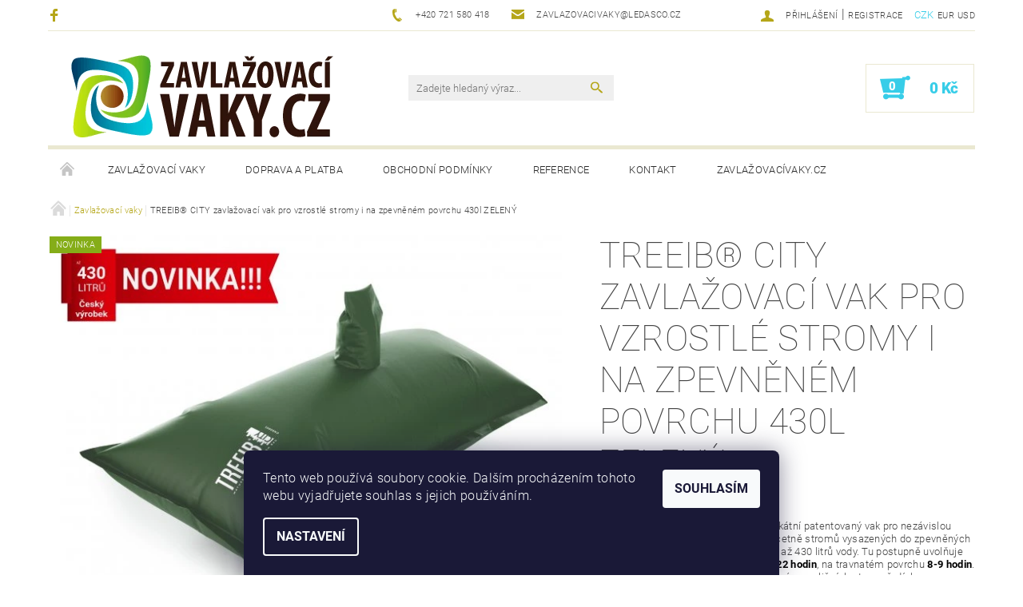

--- FILE ---
content_type: text/html; charset=utf-8
request_url: https://obchod.zavlazovacivaky.cz/zavlazovaci-vaky/treeib-city-zavlazovaci-vak-pro-vzrostle-stromy-i-na-zpevnenem-povrchu-430-l-zeleny/
body_size: 23448
content:
<!DOCTYPE html>
<html id="css" xml:lang='cs' lang='cs' class="external-fonts-loaded">
    <head>
        <link rel="preconnect" href="https://cdn.myshoptet.com" /><link rel="dns-prefetch" href="https://cdn.myshoptet.com" /><link rel="preload" href="https://cdn.myshoptet.com/prj/dist/master/cms/libs/jquery/jquery-1.11.3.min.js" as="script" />        <script>
dataLayer = [];
dataLayer.push({'shoptet' : {
    "pageId": 685,
    "pageType": "productDetail",
    "currency": "CZK",
    "currencyInfo": {
        "decimalSeparator": ",",
        "exchangeRate": 1,
        "priceDecimalPlaces": 2,
        "symbol": "K\u010d",
        "symbolLeft": 0,
        "thousandSeparator": " "
    },
    "language": "cs",
    "projectId": 141109,
    "product": {
        "id": 131,
        "guid": "dc4294aa-03d5-11ea-9eea-0cc47a6b4bcc",
        "hasVariants": false,
        "codes": [
            {
                "code": 131
            }
        ],
        "code": "131",
        "name": "TREEIB\u00ae CITY zavla\u017eovac\u00ed vak pro vzrostl\u00e9 stromy i na zpevn\u011bn\u00e9m povrchu 430l ZELEN\u00dd",
        "appendix": "",
        "weight": 3.8999999999999999,
        "manufacturer": "Zavla\u017eovac\u00ed vaky TREEIB - LEDASCO s.r.o.",
        "manufacturerGuid": "1EF53325B20769A8B427DA0BA3DED3EE",
        "currentCategory": "Zavla\u017eovac\u00ed vaky",
        "currentCategoryGuid": "5aa26701-e635-11e6-b761-0cc47a6c92bc",
        "defaultCategory": "Zavla\u017eovac\u00ed vaky",
        "defaultCategoryGuid": "5aa26701-e635-11e6-b761-0cc47a6c92bc",
        "currency": "CZK",
        "priceWithVat": 12496.280000000001
    },
    "cartInfo": {
        "id": null,
        "freeShipping": false,
        "freeShippingFrom": 2001,
        "leftToFreeGift": {
            "formattedPrice": "0 K\u010d",
            "priceLeft": 0
        },
        "freeGift": false,
        "leftToFreeShipping": {
            "priceLeft": 2001,
            "dependOnRegion": 0,
            "formattedPrice": "2 001 K\u010d"
        },
        "discountCoupon": [],
        "getNoBillingShippingPrice": {
            "withoutVat": 0,
            "vat": 0,
            "withVat": 0
        },
        "cartItems": [],
        "taxMode": "ORDINARY"
    },
    "cart": [],
    "customer": {
        "priceRatio": 1,
        "priceListId": 1,
        "groupId": null,
        "registered": false,
        "mainAccount": false
    }
}});
dataLayer.push({'cookie_consent' : {
    "marketing": "denied",
    "analytics": "denied"
}});
document.addEventListener('DOMContentLoaded', function() {
    shoptet.consent.onAccept(function(agreements) {
        if (agreements.length == 0) {
            return;
        }
        dataLayer.push({
            'cookie_consent' : {
                'marketing' : (agreements.includes(shoptet.config.cookiesConsentOptPersonalisation)
                    ? 'granted' : 'denied'),
                'analytics': (agreements.includes(shoptet.config.cookiesConsentOptAnalytics)
                    ? 'granted' : 'denied')
            },
            'event': 'cookie_consent'
        });
    });
});
</script>

        <meta http-equiv="content-type" content="text/html; charset=utf-8" />
        <title>TREEIB® CITY zavlažovací vak pro vzrostlé stromy i na zpevněném povrchu 430l ZELENÝ - ZavlažovacíVaky.cz</title>

        <meta name="viewport" content="width=device-width, initial-scale=1.0" />
        <meta name="format-detection" content="telephone=no" />

        
            <meta property="og:type" content="website"><meta property="og:site_name" content="obchod.zavlazovacivaky.cz"><meta property="og:url" content="https://obchod.zavlazovacivaky.cz/zavlazovaci-vaky/treeib-city-zavlazovaci-vak-pro-vzrostle-stromy-i-na-zpevnenem-povrchu-430-l-zeleny/"><meta property="og:title" content="TREEIB® CITY zavlažovací vak pro vzrostlé stromy i na zpevněném povrchu 430l ZELENÝ - ZavlažovacíVaky.cz"><meta name="author" content="ZavlažovacíVaky.cz"><meta name="web_author" content="Shoptet.cz"><meta name="dcterms.rightsHolder" content="obchod.zavlazovacivaky.cz"><meta name="robots" content="index,follow"><meta property="og:image" content="https://cdn.myshoptet.com/usr/obchod.zavlazovacivaky.cz/user/shop/big/131-9_zavlazovaci-vak-treeib-city-430-zeleny.jpg?5e31fa4f"><meta property="og:description" content="Zavlažovací vaky pro vzrostlé a sbírkové stromy TREEIB CITY i na zpevněném povrchu"><meta name="description" content="Zavlažovací vaky pro vzrostlé a sbírkové stromy TREEIB CITY i na zpevněném povrchu"><meta property="product:price:amount" content="12496.28"><meta property="product:price:currency" content="CZK">
        


        
        <noscript>
            <style media="screen">
                #category-filter-hover {
                    display: block !important;
                }
            </style>
        </noscript>
        
    <link href="https://cdn.myshoptet.com/prj/dist/master/cms/templates/frontend_templates/shared/css/font-face/roboto.css" rel="stylesheet"><link href="https://cdn.myshoptet.com/prj/dist/master/shop/dist/font-shoptet-05.css.5fd2e4de7b3b9cde3d11.css" rel="stylesheet">    <script>
        var oldBrowser = false;
    </script>
    <!--[if lt IE 9]>
        <script src="https://cdnjs.cloudflare.com/ajax/libs/html5shiv/3.7.3/html5shiv.js"></script>
        <script>
            var oldBrowser = '<strong>Upozornění!</strong> Používáte zastaralý prohlížeč, který již není podporován. Prosím <a href="https://www.whatismybrowser.com/" target="_blank" rel="nofollow">aktualizujte svůj prohlížeč</a> a zvyšte své UX.';
        </script>
    <![endif]-->

        <style>:root {--color-primary: #b5a619;--color-primary-h: 54;--color-primary-s: 76%;--color-primary-l: 40%;--color-primary-hover: #484848;--color-primary-hover-h: 0;--color-primary-hover-s: 0%;--color-primary-hover-l: 28%;--color-secondary: #37cde8;--color-secondary-h: 189;--color-secondary-s: 79%;--color-secondary-l: 56%;--color-secondary-hover: #eae8d1;--color-secondary-hover-h: 55;--color-secondary-hover-s: 37%;--color-secondary-hover-l: 87%;--color-tertiary: #000000;--color-tertiary-h: 0;--color-tertiary-s: 0%;--color-tertiary-l: 0%;--color-tertiary-hover: #000000;--color-tertiary-hover-h: 0;--color-tertiary-hover-s: 0%;--color-tertiary-hover-l: 0%;--color-header-background: #ffffff;--template-font: "Roboto";--template-headings-font: "Roboto";--header-background-url: none;--cookies-notice-background: #1A1937;--cookies-notice-color: #F8FAFB;--cookies-notice-button-hover: #f5f5f5;--cookies-notice-link-hover: #27263f;--templates-update-management-preview-mode-content: "Náhled aktualizací šablony je aktivní pro váš prohlížeč."}</style>

        <style>:root {--logo-x-position: 10px;--logo-y-position: 10px;--front-image-x-position: 0px;--front-image-y-position: 0px;}</style>

        <link href="https://cdn.myshoptet.com/prj/dist/master/shop/dist/main-05.css.1b62aa3d069f1dba0ebf.css" rel="stylesheet" media="screen" />

        <link rel="stylesheet" href="https://cdn.myshoptet.com/prj/dist/master/cms/templates/frontend_templates/_/css/print.css" media="print" />
                                            <link rel="canonical" href="https://obchod.zavlazovacivaky.cz/zavlazovaci-vaky/treeib-city-zavlazovaci-vak-pro-vzrostle-stromy-i-na-zpevnenem-povrchu-430-l-zeleny/" />
        
        
        
        
                
                    
                <script>var shoptet = shoptet || {};shoptet.abilities = {"about":{"generation":2,"id":"05"},"config":{"category":{"product":{"image_size":"detail_alt_1"}},"navigation_breakpoint":991,"number_of_active_related_products":2,"product_slider":{"autoplay":false,"autoplay_speed":3000,"loop":true,"navigation":true,"pagination":true,"shadow_size":0}},"elements":{"recapitulation_in_checkout":true},"feature":{"directional_thumbnails":false,"extended_ajax_cart":false,"extended_search_whisperer":false,"fixed_header":false,"images_in_menu":false,"product_slider":false,"simple_ajax_cart":true,"smart_labels":false,"tabs_accordion":false,"tabs_responsive":false,"top_navigation_menu":false,"user_action_fullscreen":false}};shoptet.design = {"template":{"name":"Rock","colorVariant":"Six"},"layout":{"homepage":"catalog4","subPage":"catalog3","productDetail":"catalog3"},"colorScheme":{"conversionColor":"#37cde8","conversionColorHover":"#eae8d1","color1":"#b5a619","color2":"#484848","color3":"#000000","color4":"#000000"},"fonts":{"heading":"Roboto","text":"Roboto"},"header":{"backgroundImage":null,"image":null,"logo":"https:\/\/obchod.zavlazovacivaky.czuser\/logos\/logo-zavla__ovac__vaky-treegator.png","color":"#ffffff"},"background":{"enabled":false,"color":null,"image":null}};shoptet.config = {};shoptet.events = {};shoptet.runtime = {};shoptet.content = shoptet.content || {};shoptet.updates = {};shoptet.messages = [];shoptet.messages['lightboxImg'] = "Obrázek";shoptet.messages['lightboxOf'] = "z";shoptet.messages['more'] = "Více";shoptet.messages['cancel'] = "Zrušit";shoptet.messages['removedItem'] = "Položka byla odstraněna z košíku.";shoptet.messages['discountCouponWarning'] = "Zapomněli jste uplatnit slevový kupón. Pro pokračování jej uplatněte pomocí tlačítka vedle vstupního pole, nebo jej smažte.";shoptet.messages['charsNeeded'] = "Prosím, použijte minimálně 3 znaky!";shoptet.messages['invalidCompanyId'] = "Neplané IČ, povoleny jsou pouze číslice";shoptet.messages['needHelp'] = "Potřebujete pomoc?";shoptet.messages['showContacts'] = "Zobrazit kontakty";shoptet.messages['hideContacts'] = "Skrýt kontakty";shoptet.messages['ajaxError'] = "Došlo k chybě; obnovte prosím stránku a zkuste to znovu.";shoptet.messages['variantWarning'] = "Zvolte prosím variantu produktu.";shoptet.messages['chooseVariant'] = "Zvolte variantu";shoptet.messages['unavailableVariant'] = "Tato varianta není dostupná a není možné ji objednat.";shoptet.messages['withVat'] = "včetně DPH";shoptet.messages['withoutVat'] = "bez DPH";shoptet.messages['toCart'] = "Do košíku";shoptet.messages['emptyCart'] = "Prázdný košík";shoptet.messages['change'] = "Změnit";shoptet.messages['chosenBranch'] = "Zvolená pobočka";shoptet.messages['validatorRequired'] = "Povinné pole";shoptet.messages['validatorEmail'] = "Prosím vložte platnou e-mailovou adresu";shoptet.messages['validatorUrl'] = "Prosím vložte platnou URL adresu";shoptet.messages['validatorDate'] = "Prosím vložte platné datum";shoptet.messages['validatorNumber'] = "Vložte číslo";shoptet.messages['validatorDigits'] = "Prosím vložte pouze číslice";shoptet.messages['validatorCheckbox'] = "Zadejte prosím všechna povinná pole";shoptet.messages['validatorConsent'] = "Bez souhlasu nelze odeslat.";shoptet.messages['validatorPassword'] = "Hesla se neshodují";shoptet.messages['validatorInvalidPhoneNumber'] = "Vyplňte prosím platné telefonní číslo bez předvolby.";shoptet.messages['validatorInvalidPhoneNumberSuggestedRegion'] = "Neplatné číslo — navržený region: %1";shoptet.messages['validatorInvalidCompanyId'] = "Neplatné IČ, musí být ve tvaru jako %1";shoptet.messages['validatorFullName'] = "Nezapomněli jste příjmení?";shoptet.messages['validatorHouseNumber'] = "Prosím zadejte správné číslo domu";shoptet.messages['validatorZipCode'] = "Zadané PSČ neodpovídá zvolené zemi";shoptet.messages['validatorShortPhoneNumber'] = "Telefonní číslo musí mít min. 8 znaků";shoptet.messages['choose-personal-collection'] = "Prosím vyberte místo doručení u osobního odběru, není zvoleno.";shoptet.messages['choose-external-shipping'] = "Upřesněte prosím vybraný způsob dopravy";shoptet.messages['choose-ceska-posta'] = "Pobočka České Pošty není určena, zvolte prosím některou";shoptet.messages['choose-hupostPostaPont'] = "Pobočka Maďarské pošty není vybrána, zvolte prosím nějakou";shoptet.messages['choose-postSk'] = "Pobočka Slovenské pošty není zvolena, vyberte prosím některou";shoptet.messages['choose-ulozenka'] = "Pobočka Uloženky nebyla zvolena, prosím vyberte některou";shoptet.messages['choose-zasilkovna'] = "Pobočka Zásilkovny nebyla zvolena, prosím vyberte některou";shoptet.messages['choose-ppl-cz'] = "Pobočka PPL ParcelShop nebyla vybrána, vyberte prosím jednu";shoptet.messages['choose-glsCz'] = "Pobočka GLS ParcelShop nebyla zvolena, prosím vyberte některou";shoptet.messages['choose-dpd-cz'] = "Ani jedna z poboček služby DPD Parcel Shop nebyla zvolená, prosím vyberte si jednu z možností.";shoptet.messages['watchdogType'] = "Je zapotřebí vybrat jednu z možností u sledování produktu.";shoptet.messages['watchdog-consent-required'] = "Musíte zaškrtnout všechny povinné souhlasy";shoptet.messages['watchdogEmailEmpty'] = "Prosím vyplňte e-mail";shoptet.messages['privacyPolicy'] = 'Musíte souhlasit s ochranou osobních údajů';shoptet.messages['amountChanged'] = '(množství bylo změněno)';shoptet.messages['unavailableCombination'] = 'Není k dispozici v této kombinaci';shoptet.messages['specifyShippingMethod'] = 'Upřesněte dopravu';shoptet.messages['PIScountryOptionMoreBanks'] = 'Možnost platby z %1 bank';shoptet.messages['PIScountryOptionOneBank'] = 'Možnost platby z 1 banky';shoptet.messages['PIScurrencyInfoCZK'] = 'V měně CZK lze zaplatit pouze prostřednictvím českých bank.';shoptet.messages['PIScurrencyInfoHUF'] = 'V měně HUF lze zaplatit pouze prostřednictvím maďarských bank.';shoptet.messages['validatorVatIdWaiting'] = "Ověřujeme";shoptet.messages['validatorVatIdValid'] = "Ověřeno";shoptet.messages['validatorVatIdInvalid'] = "DIČ se nepodařilo ověřit, i přesto můžete objednávku dokončit";shoptet.messages['validatorVatIdInvalidOrderForbid'] = "Zadané DIČ nelze nyní ověřit, protože služba ověřování je dočasně nedostupná. Zkuste opakovat zadání později, nebo DIČ vymažte s vaši objednávku dokončete v režimu OSS. Případně kontaktujte prodejce.";shoptet.messages['validatorVatIdInvalidOssRegime'] = "Zadané DIČ nemůže být ověřeno, protože služba ověřování je dočasně nedostupná. Vaše objednávka bude dokončena v režimu OSS. Případně kontaktujte prodejce.";shoptet.messages['previous'] = "Předchozí";shoptet.messages['next'] = "Následující";shoptet.messages['close'] = "Zavřít";shoptet.messages['imageWithoutAlt'] = "Tento obrázek nemá popisek";shoptet.messages['newQuantity'] = "Nové množství:";shoptet.messages['currentQuantity'] = "Aktuální množství:";shoptet.messages['quantityRange'] = "Prosím vložte číslo v rozmezí %1 a %2";shoptet.messages['skipped'] = "Přeskočeno";shoptet.messages.validator = {};shoptet.messages.validator.nameRequired = "Zadejte jméno a příjmení.";shoptet.messages.validator.emailRequired = "Zadejte e-mailovou adresu (např. jan.novak@example.com).";shoptet.messages.validator.phoneRequired = "Zadejte telefonní číslo.";shoptet.messages.validator.messageRequired = "Napište komentář.";shoptet.messages.validator.descriptionRequired = shoptet.messages.validator.messageRequired;shoptet.messages.validator.captchaRequired = "Vyplňte bezpečnostní kontrolu.";shoptet.messages.validator.consentsRequired = "Potvrďte svůj souhlas.";shoptet.messages.validator.scoreRequired = "Zadejte počet hvězdiček.";shoptet.messages.validator.passwordRequired = "Zadejte heslo, které bude obsahovat min. 4 znaky.";shoptet.messages.validator.passwordAgainRequired = shoptet.messages.validator.passwordRequired;shoptet.messages.validator.currentPasswordRequired = shoptet.messages.validator.passwordRequired;shoptet.messages.validator.birthdateRequired = "Zadejte datum narození.";shoptet.messages.validator.billFullNameRequired = "Zadejte jméno a příjmení.";shoptet.messages.validator.deliveryFullNameRequired = shoptet.messages.validator.billFullNameRequired;shoptet.messages.validator.billStreetRequired = "Zadejte název ulice.";shoptet.messages.validator.deliveryStreetRequired = shoptet.messages.validator.billStreetRequired;shoptet.messages.validator.billHouseNumberRequired = "Zadejte číslo domu.";shoptet.messages.validator.deliveryHouseNumberRequired = shoptet.messages.validator.billHouseNumberRequired;shoptet.messages.validator.billZipRequired = "Zadejte PSČ.";shoptet.messages.validator.deliveryZipRequired = shoptet.messages.validator.billZipRequired;shoptet.messages.validator.billCityRequired = "Zadejte název města.";shoptet.messages.validator.deliveryCityRequired = shoptet.messages.validator.billCityRequired;shoptet.messages.validator.companyIdRequired = "Zadejte IČ.";shoptet.messages.validator.vatIdRequired = "Zadejte DIČ.";shoptet.messages.validator.billCompanyRequired = "Zadejte název společnosti.";shoptet.messages['loading'] = "Načítám…";shoptet.messages['stillLoading'] = "Stále načítám…";shoptet.messages['loadingFailed'] = "Načtení se nezdařilo. Zkuste to znovu.";shoptet.messages['productsSorted'] = "Produkty seřazeny.";shoptet.messages['formLoadingFailed'] = "Formulář se nepodařilo načíst. Zkuste to prosím znovu.";shoptet.messages.moreInfo = "Více informací";shoptet.config.orderingProcess = {active: false,step: false};shoptet.config.documentsRounding = '3';shoptet.config.documentPriceDecimalPlaces = '0';shoptet.config.thousandSeparator = ' ';shoptet.config.decSeparator = ',';shoptet.config.decPlaces = '2';shoptet.config.decPlacesSystemDefault = '2';shoptet.config.currencySymbol = 'Kč';shoptet.config.currencySymbolLeft = '0';shoptet.config.defaultVatIncluded = 1;shoptet.config.defaultProductMaxAmount = 9999;shoptet.config.inStockAvailabilityId = -1;shoptet.config.defaultProductMaxAmount = 9999;shoptet.config.inStockAvailabilityId = -1;shoptet.config.cartActionUrl = '/action/Cart';shoptet.config.advancedOrderUrl = '/action/Cart/GetExtendedOrder/';shoptet.config.cartContentUrl = '/action/Cart/GetCartContent/';shoptet.config.stockAmountUrl = '/action/ProductStockAmount/';shoptet.config.addToCartUrl = '/action/Cart/addCartItem/';shoptet.config.removeFromCartUrl = '/action/Cart/deleteCartItem/';shoptet.config.updateCartUrl = '/action/Cart/setCartItemAmount/';shoptet.config.addDiscountCouponUrl = '/action/Cart/addDiscountCoupon/';shoptet.config.setSelectedGiftUrl = '/action/Cart/setSelectedGift/';shoptet.config.rateProduct = '/action/ProductDetail/RateProduct/';shoptet.config.customerDataUrl = '/action/OrderingProcess/step2CustomerAjax/';shoptet.config.registerUrl = '/registrace/';shoptet.config.agreementCookieName = 'site-agreement';shoptet.config.cookiesConsentUrl = '/action/CustomerCookieConsent/';shoptet.config.cookiesConsentIsActive = 1;shoptet.config.cookiesConsentOptAnalytics = 'analytics';shoptet.config.cookiesConsentOptPersonalisation = 'personalisation';shoptet.config.cookiesConsentOptNone = 'none';shoptet.config.cookiesConsentRefuseDuration = 7;shoptet.config.cookiesConsentName = 'CookiesConsent';shoptet.config.agreementCookieExpire = 300;shoptet.config.cookiesConsentSettingsUrl = '/cookies-settings/';shoptet.config.fonts = {"google":{"attributes":"100,300,400,500,700,900:latin-ext","families":["Roboto"],"urls":["https:\/\/cdn.myshoptet.com\/prj\/dist\/master\/cms\/templates\/frontend_templates\/shared\/css\/font-face\/roboto.css"]},"custom":{"families":["shoptet"],"urls":["https:\/\/cdn.myshoptet.com\/prj\/dist\/master\/shop\/dist\/font-shoptet-05.css.5fd2e4de7b3b9cde3d11.css"]}};shoptet.config.mobileHeaderVersion = '1';shoptet.config.fbCAPIEnabled = false;shoptet.config.fbPixelEnabled = false;shoptet.config.fbCAPIUrl = '/action/FacebookCAPI/';shoptet.content.regexp = /strana-[0-9]+[\/]/g;shoptet.content.colorboxHeader = '<div class="colorbox-html-content">';shoptet.content.colorboxFooter = '</div>';shoptet.customer = {};shoptet.csrf = shoptet.csrf || {};shoptet.csrf.token = 'csrf_OpNjCGq0ea6fe77600ae2820';shoptet.csrf.invalidTokenModal = '<div><h2>Přihlaste se prosím znovu</h2><p>Omlouváme se, ale Váš CSRF token pravděpodobně vypršel. Abychom mohli udržet Vaši bezpečnost na co největší úrovni potřebujeme, abyste se znovu přihlásili.</p><p>Děkujeme za pochopení.</p><div><a href="/login/?backTo=%2Fzavlazovaci-vaky%2Ftreeib-city-zavlazovaci-vak-pro-vzrostle-stromy-i-na-zpevnenem-povrchu-430-l-zeleny%2F">Přihlášení</a></div></div> ';shoptet.csrf.formsSelector = 'csrf-enabled';shoptet.csrf.submitListener = true;shoptet.csrf.validateURL = '/action/ValidateCSRFToken/Index/';shoptet.csrf.refreshURL = '/action/RefreshCSRFTokenNew/Index/';shoptet.csrf.enabled = true;shoptet.config.googleAnalytics ||= {};shoptet.config.googleAnalytics.isGa4Enabled = true;shoptet.config.googleAnalytics.route ||= {};shoptet.config.googleAnalytics.route.ua = "UA";shoptet.config.googleAnalytics.route.ga4 = "GA4";shoptet.config.ums_a11y_category_page = true;shoptet.config.discussion_rating_forms = false;shoptet.config.ums_forms_redesign = false;shoptet.config.showPriceWithoutVat = '';shoptet.config.ums_a11y_login = false;</script>
        <script src="https://cdn.myshoptet.com/prj/dist/master/cms/libs/jquery/jquery-1.11.3.min.js"></script><script src="https://cdn.myshoptet.com/prj/dist/master/cms/libs/jquery/jquery-migrate-1.4.1.min.js"></script><script src="https://cdn.myshoptet.com/prj/dist/master/cms/libs/jquery/jquery-ui-1.8.24.min.js"></script>
    <script src="https://cdn.myshoptet.com/prj/dist/master/shop/dist/main-05.js.8c719cec2608516bd9d7.js"></script>
<script src="https://cdn.myshoptet.com/prj/dist/master/shop/dist/shared-2g.js.aa13ef3ecca51cd89ec5.js"></script><script src="https://cdn.myshoptet.com/prj/dist/master/cms/libs/jqueryui/i18n/datepicker-cs.js"></script><script>if (window.self !== window.top) {const script = document.createElement('script');script.type = 'module';script.src = "https://cdn.myshoptet.com/prj/dist/master/shop/dist/editorPreview.js.e7168e827271d1c16a1d.js";document.body.appendChild(script);}</script>        <script>
            jQuery.extend(jQuery.cybergenicsFormValidator.messages, {
                required: "Povinné pole",
                email: "Prosím vložte platnou e-mailovou adresu",
                url: "Prosím vložte platnou URL adresu",
                date: "Prosím vložte platné datum",
                number: "Vložte číslo",
                digits: "Prosím vložte pouze číslice",
                checkbox: "Zadejte prosím všechna povinná pole",
                validatorConsent: "Bez souhlasu nelze odeslat.",
                password: "Hesla se neshodují",
                invalidPhoneNumber: "Vyplňte prosím platné telefonní číslo bez předvolby.",
                invalidCompanyId: 'Nevalidní IČ, musí mít přesně 8 čísel (před kratší IČ lze dát nuly)',
                fullName: "Nezapomněli jste příjmení?",
                zipCode: "Zadané PSČ neodpovídá zvolené zemi",
                houseNumber: "Prosím zadejte správné číslo domu",
                shortPhoneNumber: "Telefonní číslo musí mít min. 8 znaků",
                privacyPolicy: "Musíte souhlasit s ochranou osobních údajů"
            });
        </script>
                                    
                
        
        <!-- User include -->
                <!-- project html code header -->
<link rel="shortcut icon" href="/favicon.ico" type="image/x-icon">
<link rel="icon" href="/favicon.ico" type="image/x-icon">

<style>
.na-vyzadani {
    font-weight: bold !important;
    border-color: #468c98;
    height: 36px !important;
    padding-top: 10px !important;
    font-size: 14px !important;
    text-align: center !important;
}
.product:hover .product-card-content {
    border: 1px solid #c6c6c6;
        border-top-style: solid;
    border-top-style: none;
    min-height: 100px !important;
}
#category-filter, .bool-custom1 {
  display: none !important;
}
.left .tab-single {
  visibility: hidden !important;
}

</style>

        <!-- /User include -->
                                <!-- Global site tag (gtag.js) - Google Analytics -->
    <script async src="https://www.googletagmanager.com/gtag/js?id=G-RDPT6JKKT1"></script>
    <script>
        
        window.dataLayer = window.dataLayer || [];
        function gtag(){dataLayer.push(arguments);}
        

                    console.debug('default consent data');

            gtag('consent', 'default', {"ad_storage":"denied","analytics_storage":"denied","ad_user_data":"denied","ad_personalization":"denied","wait_for_update":500});
            dataLayer.push({
                'event': 'default_consent'
            });
        
        gtag('js', new Date());

        
                gtag('config', 'G-RDPT6JKKT1', {"groups":"GA4","send_page_view":false,"content_group":"productDetail","currency":"CZK","page_language":"cs"});
        
                gtag('config', 'AW-997872482');
        
        
        
        
        
                    gtag('event', 'page_view', {"send_to":"GA4","page_language":"cs","content_group":"productDetail","currency":"CZK"});
        
                gtag('set', 'currency', 'CZK');

        gtag('event', 'view_item', {
            "send_to": "UA",
            "items": [
                {
                    "id": "131",
                    "name": "TREEIB\u00ae CITY zavla\u017eovac\u00ed vak pro vzrostl\u00e9 stromy i na zpevn\u011bn\u00e9m povrchu 430l ZELEN\u00dd",
                    "category": "Zavla\u017eovac\u00ed vaky",
                                        "brand": "Zavla\u017eovac\u00ed vaky TREEIB - LEDASCO s.r.o.",
                                                            "price": 10327.5
                }
            ]
        });
        
        
        
        
        
                    gtag('event', 'view_item', {"send_to":"GA4","page_language":"cs","content_group":"productDetail","value":10327.5,"currency":"CZK","items":[{"item_id":"131","item_name":"TREEIB\u00ae CITY zavla\u017eovac\u00ed vak pro vzrostl\u00e9 stromy i na zpevn\u011bn\u00e9m povrchu 430l ZELEN\u00dd","item_brand":"Zavla\u017eovac\u00ed vaky TREEIB - LEDASCO s.r.o.","item_category":"Zavla\u017eovac\u00ed vaky","price":10327.5,"quantity":1,"index":0}]});
        
        
        
        
        
        
        
        document.addEventListener('DOMContentLoaded', function() {
            if (typeof shoptet.tracking !== 'undefined') {
                for (var id in shoptet.tracking.bannersList) {
                    gtag('event', 'view_promotion', {
                        "send_to": "UA",
                        "promotions": [
                            {
                                "id": shoptet.tracking.bannersList[id].id,
                                "name": shoptet.tracking.bannersList[id].name,
                                "position": shoptet.tracking.bannersList[id].position
                            }
                        ]
                    });
                }
            }

            shoptet.consent.onAccept(function(agreements) {
                if (agreements.length !== 0) {
                    console.debug('gtag consent accept');
                    var gtagConsentPayload =  {
                        'ad_storage': agreements.includes(shoptet.config.cookiesConsentOptPersonalisation)
                            ? 'granted' : 'denied',
                        'analytics_storage': agreements.includes(shoptet.config.cookiesConsentOptAnalytics)
                            ? 'granted' : 'denied',
                                                                                                'ad_user_data': agreements.includes(shoptet.config.cookiesConsentOptPersonalisation)
                            ? 'granted' : 'denied',
                        'ad_personalization': agreements.includes(shoptet.config.cookiesConsentOptPersonalisation)
                            ? 'granted' : 'denied',
                        };
                    console.debug('update consent data', gtagConsentPayload);
                    gtag('consent', 'update', gtagConsentPayload);
                    dataLayer.push(
                        { 'event': 'update_consent' }
                    );
                }
            });
        });
    </script>

                
                                                    </head>
    <body class="desktop id-685 in-zavlazovaci-vaky template-05 type-product type-detail page-detail ajax-add-to-cart">
    
        <div id="fb-root"></div>
        <script>
            window.fbAsyncInit = function() {
                FB.init({
//                    appId            : 'your-app-id',
                    autoLogAppEvents : true,
                    xfbml            : true,
                    version          : 'v19.0'
                });
            };
        </script>
        <script async defer crossorigin="anonymous" src="https://connect.facebook.net/cs_CZ/sdk.js"></script>
    
        
    
    <div id="main-wrapper">
        <div id="main-wrapper-in" class="large-12 medium-12 small-12">
            <div id="main" class="large-12 medium-12 small-12 row">

                

                <div id="header" class="large-12 medium-12 small-12 columns">
                    <header id="header-in" class="large-12 medium-12 small-12 row collapse">
                        
<div class="row header-info">
                <div class="large-4 medium-2  small-12 left hide-for-small">
                            <span class="checkout-facebook header-social-icon">
                    <a href="http://fb.me/ZavlazovaciVakyTreegator" title="Facebook" target="_blank">&nbsp;</a>
                </span>
                                </div>
        
        <div class="large-4 medium-6 small-6 columns currable">

            <div class="row collapse header-contacts">
                                                                                        <div class="large-6 tac medium-6 small-12 header-phone columns left">
                        <a href="tel:+420721580418" title="Telefon"><span>+420 721 580 418</span></a>
                    </div>
                                                    <div class="large-6 tac medium-6 small-12 header-email columns left">
                                                    <a href="mailto:zavlazovacivaky@ledasco.cz"><span>zavlazovacivaky@ledasco.cz</span></a>
                                            </div>
                            </div>
        </div>
    
    <div class="large-4 medium-4 small-6 left top-links-holder">
                            <div id="langs-curr">
                                    <a href="/action/Currency/changeCurrency/?currencyCode=CZK" title="CZK" class="active" rel="nofollow">CZK</a>
                                    <a href="/action/Currency/changeCurrency/?currencyCode=EUR" title="EUR" rel="nofollow">EUR</a>
                                    <a href="/action/Currency/changeCurrency/?currencyCode=USD" title="USD" rel="nofollow">USD</a>
                            </div>
                        <div id="top-links">
            <span class="responsive-mobile-visible responsive-all-hidden box-account-links-trigger-wrap">
                <span class="box-account-links-trigger"></span>
            </span>
            <ul class="responsive-mobile-hidden box-account-links list-inline list-reset">
                
                                                                                                        <li>
                                    <a class="icon-account-login" href="/login/?backTo=%2Fzavlazovaci-vaky%2Ftreeib-city-zavlazovaci-vak-pro-vzrostle-stromy-i-na-zpevnenem-povrchu-430-l-zeleny%2F" title="Přihlášení" data-testid="signin" rel="nofollow"><span>Přihlášení</span></a>
                                </li>
                                <li>
                                    <span class="responsive-mobile-hidden"> |</span>
                                    <a href="/registrace/" title="Registrace" data-testid="headerSignup" rel="nofollow">Registrace</a>
                                </li>
                                                                                        
            </ul>
        </div>
    </div>
</div>
<div class="header-center row">
    
    <div class="large-4 medium-4 small-6">
                                <a href="/" title="ZavlažovacíVaky.cz" id="logo" data-testid="linkWebsiteLogo"><img src="https://cdn.myshoptet.com/usr/obchod.zavlazovacivaky.cz/user/logos/logo-zavla__ovac__vaky-treegator.png" alt="ZavlažovacíVaky.cz" /></a>
    </div>
    
    <div class="large-4 medium-4 small-12">
                <div class="searchform large-8 medium-12 small-12" itemscope itemtype="https://schema.org/WebSite">
            <meta itemprop="headline" content="Zavlažovací vaky"/>
<meta itemprop="url" content="https://obchod.zavlazovacivaky.cz"/>
        <meta itemprop="text" content="Zavlažovací vaky pro vzrostlé a sbírkové stromy TREEIB CITY i na zpevněném povrchu"/>

            <form class="search-whisperer-wrap-v1 search-whisperer-wrap" action="/action/ProductSearch/prepareString/" method="post" itemprop="potentialAction" itemscope itemtype="https://schema.org/SearchAction" data-testid="searchForm">
                <fieldset>
                    <meta itemprop="target" content="https://obchod.zavlazovacivaky.cz/vyhledavani/?string={string}"/>
                    <div class="large-10 medium-8 small-10 left">
                        <input type="hidden" name="language" value="cs" />
                        <input type="search" name="string" itemprop="query-input" class="s-word" placeholder="Zadejte hledaný výraz..." autocomplete="off" data-testid="searchInput" />
                    </div>
                    <div class="tar large-2 medium-4 small-2 left">
                        <input type="submit" value="Hledat" class="b-search" data-testid="searchBtn" />
                    </div>
                    <div class="search-whisperer-container-js"></div>
                    <div class="search-notice large-12 medium-12 small-12" data-testid="searchMsg">Prosím, použijte minimálně 3 znaky!</div>
                </fieldset>
            </form>
        </div>
    </div>
    
    <div class="large-4 medium-4 small-6 tar">
                                
                        <div class="place-cart-here">
                <div id="header-cart-wrapper" class="header-cart-wrapper menu-element-wrap">
    <a href="/kosik/" id="header-cart" class="header-cart" data-testid="headerCart" rel="nofollow">
        
        
    <strong class="header-cart-count" data-testid="headerCartCount">
        <span>
                            0
                    </span>
    </strong>

        <strong class="header-cart-price" data-testid="headerCartPrice">
            0 Kč
        </strong>
    </a>

    <div id="cart-recapitulation" class="cart-recapitulation menu-element-submenu align-right hover-hidden" data-testid="popupCartWidget">
                    <div class="cart-reca-single darken tac" data-testid="cartTitle">
                Váš nákupní košík je prázdný            </div>
            </div>
</div>
            </div>
            </div>
    
</div>

             <nav id="menu" class="large-12 medium-12 small-12"><ul class="inline-list list-inline valign-top-inline left"><li class="first-line"><a href="/" id="a-home" data-testid="headerMenuItem">Úvodní stránka</a></li><li class="menu-item-685 navigation-submenu-trigger-wrap icon-menu-arrow-wrap">        <a href="/zavlazovaci-vaky/" data-testid="headerMenuItem">
                    <span class="navigation-submenu-trigger icon-menu-arrow-down icon-menu-arrow"></span>
                Zavlažovací vaky
    </a>
        <ul class="navigation-submenu navigation-menu">
                    <li class="menu-item-737">
                <a href="/zavlazovaci-vaky-treeib/"  data-image="https://cdn.myshoptet.com/usr/obchod.zavlazovacivaky.cz/user/categories/thumb/zavla__ovac___vaky_treeib.jpg">Zavlažovací vaky TREEIB</a>
            </li>
                    <li class="menu-item-725">
                <a href="/zavlazovaci-vaky-great-value/" >Zavlažovací vaky Great Value</a>
            </li>
                    <li class="menu-item-728">
                <a href="/zavlazovaci-vaky-treegator/" >Zavlažovací vaky Treegator</a>
            </li>
            </ul>
    </li><li class="menu-item-27">    <a href="/jak-nakupovat/"  data-testid="headerMenuItem">
        Doprava a platba
    </a>
</li><li class="menu-item-39">    <a href="/obchodni-podminky/"  data-testid="headerMenuItem">
        Obchodní podmínky
    </a>
</li><li class="menu-item-709">    <a href="/zavlazovaci-vaky-treegator-zkusenosti/"  data-testid="headerMenuItem">
        REFERENCE
    </a>
</li><li class="menu-item-29">    <a href="/kontakt/"  data-testid="headerMenuItem">
        Kontakt
    </a>
</li><li class="menu-item-external-19">    <a href="https://www.zavlazovacivaky.cz"  target="_blank" data-testid="headerMenuItem">
        ZAVLAŽOVACÍVAKY.CZ
    </a>
</li></ul><div id="menu-helper-wrapper"><div id="menu-helper" data-testid="hamburgerMenu">&nbsp;</div><ul id="menu-helper-box"></ul></div></nav>

<script>
$(document).ready(function() {
    checkSearchForm($('.searchform'), "Prosím, použijte minimálně 3 znaky!");
});
var userOptions = {
    carousel : {
        stepTimer : 10000,
        fadeTimer : 1600
    }
};
</script>


                    </header>
                </div>
                <div id="main-in" class="large-12 medium-12 small-12 columns">
                    <div id="main-in-in" class="large-12 medium-12 small-12">
                        
                        <div id="content" class="large-12 medium-12 small-12 row">
                            
                                                            

                            
                                <main id="content-in" class="large-12 medium-12 small-12 columns">

                                                                                                                        <p id="navigation" itemscope itemtype="https://schema.org/BreadcrumbList">
                                                                                                        <span id="navigation-first" data-basetitle="ZavlažovacíVaky.cz" itemprop="itemListElement" itemscope itemtype="https://schema.org/ListItem">
                    <a href="/" itemprop="item" class="navigation-home-icon">
                        &nbsp;<meta itemprop="name" content="Domů" />                    </a>
                    <meta itemprop="position" content="1" />
                    <span class="navigation-bullet">&nbsp;&rsaquo;&nbsp;</span>
                </span>
                                                        <span id="navigation-1" itemprop="itemListElement" itemscope itemtype="https://schema.org/ListItem">
                        <a href="/zavlazovaci-vaky/" itemprop="item"><span itemprop="name">Zavlažovací vaky</span></a>
                        <meta itemprop="position" content="2" />
                        <span class="navigation-bullet">&nbsp;&rsaquo;&nbsp;</span>
                    </span>
                                                                            <span id="navigation-2" itemprop="itemListElement" itemscope itemtype="https://schema.org/ListItem">
                        <meta itemprop="item" content="https://obchod.zavlazovacivaky.cz/zavlazovaci-vaky/treeib-city-zavlazovaci-vak-pro-vzrostle-stromy-i-na-zpevnenem-povrchu-430-l-zeleny/" />
                        <meta itemprop="position" content="3" />
                        <span itemprop="name" data-title="TREEIB® CITY zavlažovací vak pro vzrostlé stromy i na zpevněném povrchu 430l ZELENÝ">TREEIB® CITY zavlažovací vak pro vzrostlé stromy i na zpevněném povrchu 430l ZELENÝ</span>
                    </span>
                            </p>
                                                                                                            


                                                                            
    
<div itemscope itemtype="https://schema.org/Product" class="p-detail-inner">
    <meta itemprop="url" content="https://obchod.zavlazovacivaky.cz/zavlazovaci-vaky/treeib-city-zavlazovaci-vak-pro-vzrostle-stromy-i-na-zpevnenem-povrchu-430-l-zeleny/" />
    <meta itemprop="image" content="https://cdn.myshoptet.com/usr/obchod.zavlazovacivaky.cz/user/shop/big/131-9_zavlazovaci-vak-treeib-city-430-zeleny.jpg?5e31fa4f" />
            <meta itemprop="description" content="Zavlažovací vak TREEIB®&amp;nbsp;CITY je unikátní patentovaný vak pro nezávislou kapkovou zálivku vzrostlých stromů, včetně stromů vysazených do zpevněných polopropustných povrchů, který pojme až 430 litrů vody. Tu postupně uvolňuje na zadlážděném povrchu po dobu 20-22 hodin, na travnatém povrchu 8-9 hodin. Je uzpůsoben pro závlahu stromů zejména v uličních stromořadích, na parkovištích a všude tam, kde má strom okolo sebe zpevněný povrch (zámková dlažba, kostky). Je možné jej použít i v parcích a zahradách.&amp;nbsp; Vak je konstruován tak, aby zálivka probíhala po obvodu a za obvodem koruny stromu, tedy v místech, kde se nachází nejvíce kořenů vstřebávajících vodu a živiny. Vak se používá k podpůrné zálivce vzrostlých stromů zpravidla&amp;nbsp;4x do roka.
Zavlažovací vaky TREEIB®&amp;nbsp; pomáhají vzrostlým stromům adaptovat se na klimatické změny a překonávat dlouhé vlny veder či extrémní výkyvy srážek." />
                <span class="js-hidden" itemprop="manufacturer" itemscope itemtype="https://schema.org/Organization">
            <meta itemprop="name" content="Zavlažovací vaky TREEIB - LEDASCO s.r.o." />
        </span>
        <span class="js-hidden" itemprop="brand" itemscope itemtype="https://schema.org/Brand">
            <meta itemprop="name" content="Zavlažovací vaky TREEIB - LEDASCO s.r.o." />
        </span>
                                        
    
    <form action="/action/Cart/addCartItem/" method="post" class="p-action csrf-enabled" id="product-detail-form" data-testid="formProduct">
        <fieldset>
                        <meta itemprop="category" content="Úvodní stránka &gt; Zavlažovací vaky &gt; TREEIB® CITY zavlažovací vak pro vzrostlé stromy i na zpevněném povrchu 430l ZELENÝ" />
            <input type="hidden" name="productId" value="131" />
                            <input type="hidden" name="priceId" value="143" />
                        <input type="hidden" name="language" value="cs" />

            <table id="t-product-detail" data-testid="gridProductItem">
                <tbody>
                    <tr>
                        <td id="td-product-images" class="large-7 medium-7  small-12 left breaking-table">

                            
    <div id="product-images" class="large-12 medium-12 small-12">
                
        <div class="zoom-small-image large-12 medium-12 small-12">
                            <span class="boolean-icons">                    
                <span class="bool-icon-single bool-new">
                    Novinka
                </span>
            
        
                            
    </span>
    
            
                            <img src="https://cdn.myshoptet.com/prj/dist/master/cms/templates/frontend_templates/_/img/magnifier.png" alt="Efekt lupa" class="magnifier" />
                <div class="hidden-js"><a data-gallery="lightbox[gallery]" id="lightbox-gallery" href="https://cdn.myshoptet.com/usr/obchod.zavlazovacivaky.cz/user/shop/big/131-9_zavlazovaci-vak-treeib-city-430-zeleny.jpg?5e31fa4f">
                                        <img src="https://cdn.myshoptet.com/usr/obchod.zavlazovacivaky.cz/user/shop/related/131-9_zavlazovaci-vak-treeib-city-430-zeleny.jpg?5e31fa4f" alt="Zavlažovací vak TREEIB CITY 430 zelený" />
                </a></div>
                        <div style="top: 0px; position: relative;" id="wrap" class="">
                                    <a href="https://cdn.myshoptet.com/usr/obchod.zavlazovacivaky.cz/user/shop/big/131-9_zavlazovaci-vak-treeib-city-430-zeleny.jpg?5e31fa4f" id="gallery-image" data-zoom="position: 'inside', showTitle: false, adjustX:0, adjustY:0" class="cloud-zoom" data-href="https://cdn.myshoptet.com/usr/obchod.zavlazovacivaky.cz/user/shop/orig/131-9_zavlazovaci-vak-treeib-city-430-zeleny.jpg?5e31fa4f" data-testid="mainImage">
                
                                        <img src="https://cdn.myshoptet.com/usr/obchod.zavlazovacivaky.cz/user/shop/detail_alt_1/131-9_zavlazovaci-vak-treeib-city-430-zeleny.jpg?5e31fa4f" alt="Zavlažovací vak TREEIB CITY 430 zelený" />

                                    </a>
                            </div>
        </div>
                                                                    <ul class="responsive-mobile-visible responsive-all-hidden pagination-product-images list-inline list-reset valign-top-inline">
                <li><span class="icon-menu-arrow-left icon-menu-arrow"></span></li>
                <li><span class="pagination-product-images-current">1</span> z 10</li>
                <li><span class="icon-menu-arrow-right icon-menu-arrow"></span></li>
            </ul>
            <div class="no-print large-12 medium-12 horizontal list-product-images small-12 left tac">
                                    <a href="#" data-direction="prev">&nbsp;</a>
                                <div class="listing-product-more-images">
                                                                                                                                        <a href="https://cdn.myshoptet.com/usr/obchod.zavlazovacivaky.cz/user/shop/big/131_zavlazovaci-vak-treeib-city-430-zeleny.jpg?5e320517" data-gallery="lightbox[gallery]">
                                                                <img src="https://cdn.myshoptet.com/usr/obchod.zavlazovacivaky.cz/user/shop/related/131_zavlazovaci-vak-treeib-city-430-zeleny.jpg?5e320517" alt="Zavlažovací vak TREEIB CITY 430 zelený" />
                            </a>
                                                                                                <a href="https://cdn.myshoptet.com/usr/obchod.zavlazovacivaky.cz/user/shop/big/131-12_zavlazovaci-vak-treeib-city-430-zeleny.jpg?5e32054a" data-gallery="lightbox[gallery]">
                                                                <img src="https://cdn.myshoptet.com/usr/obchod.zavlazovacivaky.cz/user/shop/related/131-12_zavlazovaci-vak-treeib-city-430-zeleny.jpg?5e32054a" alt="Zavlažovací vak TREEIB CITY 430 zelený" />
                            </a>
                                                                                                <a href="https://cdn.myshoptet.com/usr/obchod.zavlazovacivaky.cz/user/shop/big/131-10_zavlazovaci-vak-treeib-city-430-zeleny.jpg?5e32052a" data-gallery="lightbox[gallery]">
                                                                <img src="https://cdn.myshoptet.com/usr/obchod.zavlazovacivaky.cz/user/shop/related/131-10_zavlazovaci-vak-treeib-city-430-zeleny.jpg?5e32052a" alt="Zavlažovací vak TREEIB CITY 430 zelený" />
                            </a>
                                                                                                <a href="https://cdn.myshoptet.com/usr/obchod.zavlazovacivaky.cz/user/shop/big/131-11_zavlazovaci-vak-treeib-city-430-zeleny.jpg?5e32053f" data-gallery="lightbox[gallery]">
                                                                <img src="https://cdn.myshoptet.com/usr/obchod.zavlazovacivaky.cz/user/shop/related/131-11_zavlazovaci-vak-treeib-city-430-zeleny.jpg?5e32053f" alt="Zavlažovací vak TREEIB CITY 430 zelený" />
                            </a>
                                                                                                <a href="https://cdn.myshoptet.com/usr/obchod.zavlazovacivaky.cz/user/shop/big/131-4_zavlazovaci-vak-treeib-city-je-urcen-pro-zavlahu-stromu-zejmena-na-zpevnenych-povrsich.jpg?5dc86193" data-gallery="lightbox[gallery]">
                                                                <img src="https://cdn.myshoptet.com/usr/obchod.zavlazovacivaky.cz/user/shop/related/131-4_zavlazovaci-vak-treeib-city-je-urcen-pro-zavlahu-stromu-zejmena-na-zpevnenych-povrsich.jpg?5dc86193" alt="Zavlažovací vak TREEIB CITY je určen pro závlahu stromů zejména na zpevněných površích" />
                            </a>
                                                                                                <a href="https://cdn.myshoptet.com/usr/obchod.zavlazovacivaky.cz/user/shop/big/131-5_k-ochrane-zavlazovaciho-vaku-treeib-city--slouzi-kotvici-oka--kterymi-lze-protahnout-napr--ocelove-lano.jpg?5dc861c2" data-gallery="lightbox[gallery]">
                                                                <img src="https://cdn.myshoptet.com/usr/obchod.zavlazovacivaky.cz/user/shop/related/131-5_k-ochrane-zavlazovaciho-vaku-treeib-city--slouzi-kotvici-oka--kterymi-lze-protahnout-napr--ocelove-lano.jpg?5dc861c2" alt="K ochraně zavlažovacího vaku TREEIB CITY  slouží kotvicí oka, kterými lze protáhnout např. ocelové lano" />
                            </a>
                                                                                                <a href="https://cdn.myshoptet.com/usr/obchod.zavlazovacivaky.cz/user/shop/big/131-6_kotvici-oka-jsou-u-zavlazovaciho-vaku-treeib-city-po-celem-obvodu-vaku.jpg?5dc861ef" data-gallery="lightbox[gallery]">
                                                                <img src="https://cdn.myshoptet.com/usr/obchod.zavlazovacivaky.cz/user/shop/related/131-6_kotvici-oka-jsou-u-zavlazovaciho-vaku-treeib-city-po-celem-obvodu-vaku.jpg?5dc861ef" alt="Kotvicí oka jsou u zavlažovacího vaku TREEIB CITY po celém obvodu vaku" />
                            </a>
                                                                                                <a href="https://cdn.myshoptet.com/usr/obchod.zavlazovacivaky.cz/user/shop/big/131-7_soucasti-baleni-zavlazovaciho-vaku-treeib-city-je-take-visaci-zamek-s-otresovym-cidlem--ktery-uzavira-plnici-otvor.jpg?5dc86220" data-gallery="lightbox[gallery]">
                                                                <img src="https://cdn.myshoptet.com/usr/obchod.zavlazovacivaky.cz/user/shop/related/131-7_soucasti-baleni-zavlazovaciho-vaku-treeib-city-je-take-visaci-zamek-s-otresovym-cidlem--ktery-uzavira-plnici-otvor.jpg?5dc86220" alt="Součástí balení zavlažovacího vaku TREEIB CITY je také visací zámek s otřesovým čidlem, který uzavírá plnicí otvor" />
                            </a>
                                                                                                <a href="https://cdn.myshoptet.com/usr/obchod.zavlazovacivaky.cz/user/shop/big/131-2_treeib-city-zavlazovaci-vak-pro-vzrostle-stromy-i-na-zpevnenem-povrchu-430l-zeleny.jpg?5dc85d32" data-gallery="lightbox[gallery]">
                                                                <img src="https://cdn.myshoptet.com/usr/obchod.zavlazovacivaky.cz/user/shop/related/131-2_treeib-city-zavlazovaci-vak-pro-vzrostle-stromy-i-na-zpevnenem-povrchu-430l-zeleny.jpg?5dc85d32" alt="TREEIB® CITY zavlažovací vak pro vzrostlé stromy i na zpevněném povrchu 430l ZELENÝ" />
                            </a>
                                                            </div>
                                    <a href="#" data-direction="next">&nbsp;</a>
                            </div>
                                    <div class="clear">&nbsp;</div>
            <div class="row">
                <div id="social-buttons" class="large-12 medium-12 small-12">
                    <div id="social-buttons-in">
                                                    <div class="social-button">
                                <script>
        window.twttr = (function(d, s, id) {
            var js, fjs = d.getElementsByTagName(s)[0],
                t = window.twttr || {};
            if (d.getElementById(id)) return t;
            js = d.createElement(s);
            js.id = id;
            js.src = "https://platform.twitter.com/widgets.js";
            fjs.parentNode.insertBefore(js, fjs);
            t._e = [];
            t.ready = function(f) {
                t._e.push(f);
            };
            return t;
        }(document, "script", "twitter-wjs"));
        </script>

<a
    href="https://twitter.com/share"
    class="twitter-share-button"
        data-lang="cs"
    data-url="https://obchod.zavlazovacivaky.cz/zavlazovaci-vaky/treeib-city-zavlazovaci-vak-pro-vzrostle-stromy-i-na-zpevnenem-povrchu-430-l-zeleny/"
>Tweet</a>

                            </div>
                                                    <div class="social-button">
                                <div
            data-layout="button_count"
        class="fb-like"
        data-action="like"
        data-show-faces="false"
        data-share="false"
                        data-width="285"
        data-height="26"
    >
</div>

                            </div>
                                            </div>
                </div>
            </div>
            </div>

                        </td>
                        <td id="td-product-detail" class="vat large-5 medium-5 left breaking-table">
                            
    <div id="product-detail-h1">
        <h1 itemprop="name" data-testid="textProductName">TREEIB® CITY zavlažovací vak pro vzrostlé stromy i na zpevněném povrchu 430l ZELENÝ</h1>
                            <div class="no-print">
    <div class="rating stars-wrapper" " data-testid="wrapRatingAverageStars">
            
<span class="stars star-list">
                                                <a class="star star-off show-tooltip show-ratings" title="            Hodnocení:
            Neohodnoceno    &lt;br /&gt;
                    Pro možnost hodnocení se prosím přihlašte            "
                   href="#ratingTab" data-toggle="tab" data-external="1" data-force-scroll="1"></a>
                    
                                                <a class="star star-off show-tooltip show-ratings" title="            Hodnocení:
            Neohodnoceno    &lt;br /&gt;
                    Pro možnost hodnocení se prosím přihlašte            "
                   href="#ratingTab" data-toggle="tab" data-external="1" data-force-scroll="1"></a>
                    
                                                <a class="star star-off show-tooltip show-ratings" title="            Hodnocení:
            Neohodnoceno    &lt;br /&gt;
                    Pro možnost hodnocení se prosím přihlašte            "
                   href="#ratingTab" data-toggle="tab" data-external="1" data-force-scroll="1"></a>
                    
                                                <a class="star star-off show-tooltip show-ratings" title="            Hodnocení:
            Neohodnoceno    &lt;br /&gt;
                    Pro možnost hodnocení se prosím přihlašte            "
                   href="#ratingTab" data-toggle="tab" data-external="1" data-force-scroll="1"></a>
                    
                                                <a class="star star-off show-tooltip show-ratings" title="            Hodnocení:
            Neohodnoceno    &lt;br /&gt;
                    Pro možnost hodnocení se prosím přihlašte            "
                   href="#ratingTab" data-toggle="tab" data-external="1" data-force-scroll="1"></a>
                    
    </span>
            <a class="stars-label" href="#ratingTab" data-toggle="tab" data-external="1" data-force-scroll="1">
                                Neohodnoceno                    </a>
    </div>
</div>
            </div>
    <div class="clear">&nbsp;</div>

                                                            <div id="short-description" class="product-detail-short-descr" data-testid="productCardShortDescr">
                                    <p><strong>Zavlažovací vak TREEIB<sup>®</sup></strong>&nbsp;<strong>CITY</strong> je unikátní patentovaný vak pro nezávislou kapkovou zálivku vzrostlých stromů, včetně stromů vysazených do zpevněných polopropustných povrchů, který pojme až 430 litrů vody. Tu postupně uvolňuje na zadlážděném povrchu po dobu <strong>20-22 hodin</strong>, na travnatém povrchu <strong>8-9 hodin</strong>. Je uzpůsoben pro závlahu stromů zejména v uličních stromořadích, na parkovištích a všude tam, kde má strom okolo sebe zpevněný povrch (zámková dlažba, kostky). Je možné jej použít i v parcích a zahradách.&nbsp; Vak je konstruován tak, aby zálivka probíhala po obvodu a za obvodem koruny stromu, tedy v místech, kde se nachází nejvíce kořenů vstřebávajících vodu a živiny. Vak se používá k podpůrné zálivce vzrostlých stromů zpravidla&nbsp;<strong>4x do roka.</strong></p>
<p><strong>Zavlažovací vaky TREEIB</strong><strong><sup>®</sup></strong><strong>&nbsp; pomáhají vzrostlým stromům adaptovat se na klimatické změny</strong><strong> a překonávat dlouhé vlny veder či extrémní výkyvy srážek.</strong></p>
                                </div>
                                                        
                                <table id="product-detail" style="width: 100%">
                                <col /><col style="width: 60%"/>
                                <tbody>
                                                                        
                                                                                                                                    <tr>
                                                    <td class="l-col cell-availability">
                                                        <strong>Dostupnost</strong>
                                                    </td>
                                                    <td class="td-availability cell-availability-value">
                                                                                                                    <span class="strong" style="color:#009901" data-testid="labelAvailability">
                                                                                                                                    Skladem
                                                                                                                            </span>
                                                                                                                                                                        </td>
                                                </tr>
                                                                                                                        
                                    
                                    
                                                                        
                                    
                                                                                                                    
                                    
                                                                                                                    
                                                                                                            
                                                                        
            <tr>
            <td class="l-col" colspan="2">
                <strong class="price" data-testid="productCardPrice">
                    <meta itemprop="productID" content="131" /><meta itemprop="identifier" content="dc4294aa-03d5-11ea-9eea-0cc47a6b4bcc" /><meta itemprop="sku" content="131" /><span itemprop="offers" itemscope itemtype="https://schema.org/Offer"><link itemprop="availability" href="https://schema.org/InStock" /><meta itemprop="url" content="https://obchod.zavlazovacivaky.cz/zavlazovaci-vaky/treeib-city-zavlazovaci-vak-pro-vzrostle-stromy-i-na-zpevnenem-povrchu-430-l-zeleny/" />            
    <meta itemprop="price" content="12496.28" />
    <meta itemprop="priceCurrency" content="CZK" />
    
    <link itemprop="itemCondition" href="https://schema.org/NewCondition" />

</span>
                                    12 496,28 Kč
        

                    </strong>
                                    <div class="td-additional-price">
                                        10 327,50 Kč
    

                                                        bez DPH                                            </div>
                            </td>
        </tr>

        <tr>
            <td colspan="2" class="cofidis-wrap">
                
            </td>
        </tr>

        <tr>
            <td colspan="2" class="detail-shopping-cart add-to-cart" data-testid="divAddToCart">
                                
                                            <span class="large-2 medium-3 small-3 field-pieces-wrap">
                            <a href="#" class="add-pcs" title="Zvýšit množství" data-testid="increase">&nbsp;</a>
                            <a href="#" class="remove-pcs" title="Snížit množství" data-testid="decrease">&nbsp;</a>
                            <span class="show-tooltip add-pcs-tooltip js-add-pcs-tooltip" title="Není možné zakoupit více než 9999 ks." data-testid="tooltip"></span>
<span class="show-tooltip remove-pcs-tooltip js-remove-pcs-tooltip" title="Minimální množství, které lze zakoupit, je 1 ks." data-testid="tooltip"></span>

<input type="number" name="amount" value="1" data-decimals="0" data-min="1" data-max="9999" step="1" min="1" max="9999" class="amount pcs large-12 medium-12 small-12" autocomplete="off" data-testid="cartAmount" />
                        </span>
                        <span class="button-cart-wrap large-10 medium-9 small-9">
                            <input type="submit" value="Do košíku" id="addToCartButton" class="add-to-cart-button b-cart2 button success" data-testid="buttonAddToCart" />
                        </span>
                                    
            </td>
        </tr>
    
                                                                                                        </tbody>
                            </table>
                            


                            
                                <h2 class="print-visible">Parametry</h2>
                                <table id="product-detail-info" style="width: 100%">
                                    <col /><col style="width: 60%"/>
                                    <tbody>
                                        
                                                                                            <tr>
                                                    <td class="l-col">
                                                        <strong>Kód produktu</strong>
                                                    </td>
                                                    <td class="td-code">
                                                            <span class="variant-code">131</span>
                                                    </td>
                                                </tr>
                                                                                    
                                                                                
                                                                                            <tr>
                                                    <td class="l-col">
                                                        <strong>Značka</strong>
                                                    </td>
                                                    <td>
                                                        <a href="/znacka/treeib/" title="Zavlažovací vaky TREEIB - LEDASCO s.r.o." data-testid="productCardBrandName">Zavlažovací vaky TREEIB - LEDASCO s.r.o.</a>
                                                    </td>
                                                </tr>
                                                                                                    <tr>
                                                        <td class="l-col">
                                                            <strong>Webová stránka značky</strong>
                                                        </td>
                                                        <td>
                                                            <a href="https://www.treeib.com/" title="https://www.treeib.com/" rel="noopener" target="_blank">treeib.com/</a>
                                                        </td>
                                                    </tr>
                                                                                                                                    
                                                                                <tr>
                                            <td class="l-col">
                                                <strong>Kategorie</strong>
                                            </td>
                                            <td>
                                                <a href="/zavlazovaci-vaky/" title="Zavlažovací vaky">Zavlažovací vaky</a>                                            </td>
                                        </tr>
                                                                                                                        
                                                                                                                    </tbody>
                                </table>
                            
                            
                                <div id="tr-links" class="tac clearfix">
                                    <a href="#" title="Tisk" class="js-print p-print hide-for-medium-down">Tisk</a>
                                    <a href="/zavlazovaci-vaky/treeib-city-zavlazovaci-vak-pro-vzrostle-stromy-i-na-zpevnenem-povrchu-430-l-zeleny:dotaz/" title="Dotaz" class="p-question colorbox" rel="nofollow">Dotaz</a>
                                                                    </div>
                            
                        </td>
                    </tr>
                </tbody>
            </table>
        </fieldset>
    </form>

    
        
        <div id="tabs-div">
        
            <ul id="tabs" class="no-print row collapse">
                                    <li data-testid="tabDescription"><a href="#description" title="Popis" class="tiny button">Popis</a></li>
                                
                                            <li data-testid="tabParameters"><a href="#parameters" title="Parametry" class="tiny button">Parametry</a></li>
                                    
                                                                                                                                            
    
                                                                                                                                                <li data-testid="tabDiscussion"><a href="#discussionTab" title="Diskuze" class="tiny button">Diskuze</a></li>
                                                    <li data-testid="tabRating"><a href="#ratingTab" title="Hodnocení" class="tiny button">Hodnocení</a></li>
                            </ul>
        
        <div class="clear">&nbsp;</div>
        <div id="tab-content" class="tab-content">
            
            <div id="description">
                        <h2 class="print-visible">Popis</h2>
            <div class="description-inner" data-testid="productCardDescr"><p><span style="font-size: 12pt;"><strong>TREEIB<sup>®</sup> jsou zavlažovací vaky speciálně vyvinuté a testované pro závlahu stromů starších 5 let, horní hranice věku stromu není omezena. Vaky je možné kombinovat tak, aby byla dosažena optimální závlahová dávka (1-6 m3) pro strom každého vzrůstu. </strong></span></p>
<p><span style="font-size: 12pt;"><strong>V tomto vaku jsou shrnuty naše letité zkušenosti se závlahou nově vysazených i vzrostlých stromů v krajině i ve městech. </strong></span></p>
<p><span style="font-size: 12pt;"><strong>Pokud chcete, aby vaše stromy dobře prosperovaly a měly naději na vysoký věk, je důležité zálivku kombinovat se zlepšováním stanovištních podmínek, zejména pak přístupu kořenů k půdnímu vzduchu a objemu prokořenitelného prostoru.&nbsp;</strong></span></p>
<p>Na tvar, funkci i jednotlivé prvky vaku se vztahuje mezinárodní i národní patentová ochrana. Jméno vaku je chráněno registrací ochranné známky.</p>
<h5><strong>ROZMĚRY</strong></h5>
<p><strong>max. délka:</strong> 200 cm</p>
<p><strong>šířka:</strong> 105 cm</p>
<p><strong>výška při naplnění:</strong> cca 30 cm</p>
<p><strong>průměr plnicího otvoru:</strong> 15 cm - umožňuje plnit i z hydrantu hasičskou hadicí</p>
<p><strong>max. přípustný sklon svahu pro použití:</strong> 5°</p>
<p><strong>zakřivení:</strong> vak TREEIB CITY má tvar obdélníku s rovnými stranami tak, aby mohl být umístěn ke stromu v nejefektivnější poloze</p>
<p><strong>Objem:</strong>&nbsp;430 l max. naplnění</p>
<p><strong>Doba vytékání na travnatém povrchu:</strong>&nbsp;8-9 hodin</p>
<p><strong>Doba vytékání na zpevněném povrchu včetně kostek či zámkové dlažby:</strong>&nbsp;20-22 hodin</p>
<h5><strong>MATERIÁL:</strong></h5>
<p>Zavlažovací vak je vyroben z nejodolnějšího možného materiálu německé výroby, který je používán také na prostředky civilní obrany či výrobky určené pro vojenské účely. Teplotní odolnost: -40°C až +70°C</p>
<p>Materiál zavlažovacího vaku nepoškodí šlápnutí či přejetí kolem. Tento materiál lze snadno opravit (součástí balení je opravárenská sada) a lze jej také trvanlivě plnobarevně potisknout. &nbsp;Povrch výrobku je matný.</p>
<p>Standardně vaky TREEIB® vyrábíme v tmavě zelené a hnědé barvě. Materiál se vyrábí v 16 barvách, proto je možné vaky vyrobit i v jiných barvách, a to v násobku 8 ks. Vaky je možné také vyrobit v nestandardních barvách v případě velkých množství.</p>
<h5><strong>ZABEZPEČENÍ:</strong></h5>
<p>Zavlažovací vak je vyroben tak, aby byl maximálně bezpečný pro stromy i pro toho, kdo jej od nás koupí.</p>
<ul>
<li>použili jsme jeden z nejodolnějších materiálů, které je velmi obtížné poškodit, i propíchnout ostrým předmětem</li>
<li>vak je opatřen kotvicími oky na každé straně tak, aby bylo možné všechny vaky zamknout okolo stromu</li>
<li>plnicí otvor je možné po naplnění uzavřít a také zamknout tak, aby nikdo neoprávněný nemohl kontaminovat zálivkovou tekutinu/vodu uvnitř vaku.</li>
<li>před vandaly je možné vak ochránit pomocí zámku s otřesovým čidlem, který spustí alarm ve chvíli, kdy s vakem někdo neoprávněně manipuluje.</li>
<li>každý vak má unikátní výrobní číslo, které evidujeme a může si jej evidovat také majitel. Je neodstranitelnou součástí vaku, a slouží k identifikaci odcizeného vaku.</li>
<li>vak může také obsahovat další zabezpečovací prvky, které budou sděleny pouze zákazníkovi z důvodu utajení.</li>
</ul>
<p><img src='https://cdn.myshoptet.com/usr/obchod.zavlazovacivaky.cz/user/documents/upload/TREEIB/chobot-550x550-loop-forever.gif' alt="chobot-550x550-loop-forever" /></p>
<p>&nbsp;</p>
<h5><strong>OBSAH BALENÍ:</strong></h5>
<ul>
<li>zavlažovací vak</li>
<li>opravárenská sada pro zalepení drobných poškození</li>
<li>podrobný návod a metodika závlahy vzrostlých stromů</li>
<li>DÁREK ZDARMA: visací zámek s otřesovým čidlem a alarmem</li>
</ul>
<p>&nbsp;</p>
<p>Více informací na <a title="Zavlažovací vaky TREEIB" href="https://www.treeib.com/" target="_blank" rel="noopener noreferrer">www.treeib.com</a></p></div>
                                        <div id="alternative" class="no-print">
                    <h3>Podobné produkty</h3>
                                        <ul class="products large-block-grid-3 medium-block-grid-2 small-block-grid-1">
                        <div class="clear">&nbsp;</div>
    <li class="product"
        data-micro="product" data-micro-product-id="107" data-micro-identifier="159122b3-6f48-11e9-a065-0cc47a6c92bc" data-testid="productItem">
        <div class="columns">
            <div class="p-image">
        <a href="/zavlazovaci-vaky-great-value/zavlazovaci-vak-great-value-b-30-ks/">
        
        <img src="https://cdn.myshoptet.com/usr/obchod.zavlazovacivaky.cz/user/shop/detail_small/107-5_zavlazovaci-vak-great-value-b-09.jpg?5ccefd2c"
            alt="Zavlažovací vak Great Value B 09"
                        width="290"
            height="218"
            data-micro="image"
             />
    </a>

                                        <span class="boolean-icons">                            
                    <span class="bool-icon-single bool-custom1" style="background-color:#cccccc;">
                        Cena jen pro registrované
                    </span>
                
                                            </span>
            
                            <span class="no-display" data-micro="sku">92</span>
            </div>

<div class="p-info">
        <a href="/zavlazovaci-vaky-great-value/zavlazovaci-vak-great-value-b-30-ks/" class="p-name" data-micro="url">
        <span data-micro="name" data-testid="productCardName">ZAVLAŽOVACÍ VAK Great Value B 30 ks</span>
            </a>
        <form action="/action/Cart/addCartItem/" method="post" class="p-action csrf-enabled" data-testid="formProduct">
    <input type="hidden" name="language" value="cs" />
            <input type="hidden" name="priceId" value="122" />
        <input type="hidden" name="productId" value="107" />

        <div class="product-card-nullify-columns">
            <div class="product-card-nullify-borders">
                <div class="product-card-outer">
                    <div class="product-card-inner">
                        <div class="product-card-content shoptet-clearfix">

                            <div class="product-card-hover-content p-detail large-12 medium-12 small-12">
                                <div class="row">
                                                                                                                <div class="rating" data-micro-rating-value="0" data-micro-rating-count="0">
                                                                                                                                                <span class="star star-off show-tooltip" title='Hodnocení 0/5<br />Můžete hlasovat v záložce &lt;strong&gt;Hodnocení&lt;/strong&gt;'></span>
                                                                                                                                                                                                <span class="star star-off show-tooltip" title='Hodnocení 0/5<br />Můžete hlasovat v záložce &lt;strong&gt;Hodnocení&lt;/strong&gt;'></span>
                                                                                                                                                                                                <span class="star star-off show-tooltip" title='Hodnocení 0/5<br />Můžete hlasovat v záložce &lt;strong&gt;Hodnocení&lt;/strong&gt;'></span>
                                                                                                                                                                                                <span class="star star-off show-tooltip" title='Hodnocení 0/5<br />Můžete hlasovat v záložce &lt;strong&gt;Hodnocení&lt;/strong&gt;'></span>
                                                                                                                                                                                                <span class="star star-off show-tooltip" title='Hodnocení 0/5<br />Můžete hlasovat v záložce &lt;strong&gt;Hodnocení&lt;/strong&gt;'></span>
                                                                                                                                    </div>
                                    
                                                                                    <span class="p-cat-availability" style="color:#cb0000">
                            Momentálně nedostupné
                                </span>
    
                                </div>

                                                                                                    <div class="shortDescription" data-micro="description" data-testid="productCardShortDescr">
                                                                                    <p style="text-align: center;"><span style="background-color: #ff00ff; color: #ffffff;"><strong>Děkujeme za nákup v&nbsp;našem e-shpu. Pomáháte tak záchraně vzrostlých stromů po celém světě. Veškeré prostředky získané z&nbsp;prodeje zavlažovacích vaků investujeme do výzkumu a zdokonalování patentovaného vaku pro vzrostlé stromy <a style="background-color: #ff00ff; color: #ffffff;" title="Zavlažovací vak pro vzrostlé stromy TREEIB" href="/zavlazovaci-vaky-treeib/" target="_blank" rel="noopener noreferrer">TREEIB<sup>®</sup></a>, který je ryze českým vynálezem vyráběným výhradně v&nbsp;České republice.&nbsp;</strong></span></p>
<p><strong>Zavlažovací vak Great Value B</strong><span>&nbsp;je vak pro nezávislou kapkovou zálivku nově vysazených i vzrostlých stromů s průměrem kmene až 8 cm, který pojme <strong>53 až 80 litrů</strong> vody (nejvyššího změřeného objemu dosáhnete napuštěním rozepnutého vaku). Tu postupně uvolňuje&nbsp;po dobu <strong>20-30&nbsp;hodin</strong>. Vak je možné instalovat ke kmeni stromu nebo stabilizačním kůlům.</span></p>
<p><span style="color: #ffffff; background-color: #cc99ff;"><span style="color: #ffffff;"><span style="font-size: 14pt; background-color: #cc99ff;">Jaký zavlažovací vaky si vybrat? Čtěte<strong>&nbsp;</strong></span><a style="background-color: #cc99ff;" href="https://www.zavlazovacivaky.cz/post/jaky-zavlazovaci-vak-si-vybrat" target="_blank" rel="noopener noreferrer"><span style="font-size: 14pt; background-color: #cc99ff; color: #800080;"><strong><span style="text-decoration: underline;"><span style="color: #ffffff; text-decoration: underline;">ZDE...</span></span></strong></span></a></span></span></p>
<p><span style="color: #ffffff; background-color: #99cc00; font-size: 14pt;"><span style="font-size: 10pt;"><span style="color: #ffffff;">Proč právě tento vak? Čtěte náš test zavlažovacích vaků</span><span style="color: #ffffff;"><span style="background-color: #ffcc99;"><span style="background-color: #99cc00;"> </span></span></span></span><a style="color: #ffffff; background-color: #99cc00;" href="https://www.zavlazovacivaky.cz/post/75l-zavlazovaci-vak-z-ciny-neexistuje" target="_blank" rel="noopener noreferrer"><span style="color: #ffffff;"><strong><span style="background-color: #ffcc99;"><span style="background-color: #99cc00;"><span style="font-size: 10pt;"><span style="text-decoration: underline;">ZDE...</span></span><span style="text-decoration: underline;"></span></span></span></strong></span></a></span></p>
<p>Tento vak uvolňuje vodu postupně po dobu 20-30 hodin. Voda vytéká švem na základně. Zprvu vak vytéká rychleji, postupně se vytékání zpomaluje. Délka vytékání tohoto vaku je dostatečná pro kvalitní provlhčení zeminy až do 60 cm hloubky.&nbsp;</p>
<p><span style="font-size: 12pt;"><strong>Doporučujeme zejména majitelům soukromých zahrad a zahrádkářům.</strong></span></p>
<p>Vak není vhodný do příliš svažitého terénu a do mrazu.</p>
<p><strong>Materiál:</strong> PVC fólie s UV stabilizací.</p>
<p><strong>Výrobce:</strong> Vyrobeno v Číně</p>
<p><strong>Výhody vaku:</strong> Dokonalé dodání vody až ke kořenům na všech druzích podloží.&nbsp;</p>
                                                                            </div>
                                                            </div>

                            <div class="product-card-static-source-js row collapse">
                                
                                    <div class="large-12 medium-12 small-12 full-size clearfix ">
                                        <div class="large-6  small-12 columns"><span class="p-standard-price"></span><br /><span class="p-additional-price">10 200 Kč&nbsp;bez DPH</span></div><div class="p-main-price large-6  small-12 columns"><strong data-micro="offer"
    data-micro-price="12342.00"
    data-micro-price-currency="CZK"
            data-micro-availability="https://schema.org/OutOfStock"
    ><span class="p-det-main-price" data-testid="productCardPrice">12 342 Kč</span></strong>

</div>                                    </div>
                                
                            </div>

                            <div class="product-card-hover-content shoptet-clearfix">
                                <div class="large-12 medium-12 small-12">
                                    
                                        <div class="p-cart-button large-12 medium-12 small-12">
                                                                                                                                                                                                                                        <span class="button-product-wrap button-wrap large-12 medium-12 small-12">
                                                    <a href="/zavlazovaci-vaky-great-value/zavlazovaci-vak-great-value-b-30-ks/" class="button-content-product button-content small button" data-testid="productDetail">Detail</a>
                                                </span>
                                                                                    </div>
                                    

                                    
                                                                                                                                                                                                                                                                                            <div class="p-type-descr large-12 medium-12 small-12">
                                                                                                                                                                                                <span class="p-cat-manufacturer large-12 medium-12 small-12 left">
                                                        Značka: <span data-testid="productCardBrandName">Zavlažovací vaky Great Value - LEDASCO s.r.o.</span>
                                                    </span>
                                                                                                                                                                                                                                    </div>
                                    
                                </div>
                            </div>

                        </div>
                    </div>
                </div>
            </div>
        </div>

    </form>

</div>
        </div>
    </li>
            <li class="product"
        data-micro="product" data-micro-product-id="183" data-micro-identifier="33a9d140-25b7-11ec-ae2b-0cc47a6c8f54" data-testid="productItem">
        <div class="columns">
            <div class="p-image">
        <a href="/zavlazovaci-vaky-great-value/zavlazovaci-vak-great-value-c-double-az-180-litru/">
        
        <img src="https://cdn.myshoptet.com/usr/obchod.zavlazovacivaky.cz/user/shop/detail_small/183_great-value-c-uzamykatelny-zavlazovaci-vak.jpg?615c0e53"
            alt="Great Value C uzamykatelný zavlažovací vak"
                        width="290"
            height="218"
            data-micro="image"
             />
    </a>

                                        <span class="boolean-icons">                            
                    <span class="bool-icon-single bool-new">
                        Novinka
                    </span>
                
                                            </span>
            
                            <span class="no-display" data-micro="sku">183</span>
            </div>

<div class="p-info">
        <a href="/zavlazovaci-vaky-great-value/zavlazovaci-vak-great-value-c-double-az-180-litru/" class="p-name" data-micro="url">
        <span data-micro="name" data-testid="productCardName">ZAVLAŽOVACÍ VAK Great Value C DOUBLE až 180 litrů</span>
            </a>
        <form action="/action/Cart/addCartItem/" method="post" class="p-action csrf-enabled" data-testid="formProduct">
    <input type="hidden" name="language" value="cs" />
            <input type="hidden" name="priceId" value="195" />
        <input type="hidden" name="productId" value="183" />

        <div class="product-card-nullify-columns">
            <div class="product-card-nullify-borders">
                <div class="product-card-outer">
                    <div class="product-card-inner">
                        <div class="product-card-content shoptet-clearfix">

                            <div class="product-card-hover-content p-detail large-12 medium-12 small-12">
                                <div class="row">
                                                                                                                <div class="rating" data-micro-rating-value="0" data-micro-rating-count="0">
                                                                                                                                                <span class="star star-off show-tooltip" title='Hodnocení 0/5<br />Můžete hlasovat v záložce &lt;strong&gt;Hodnocení&lt;/strong&gt;'></span>
                                                                                                                                                                                                <span class="star star-off show-tooltip" title='Hodnocení 0/5<br />Můžete hlasovat v záložce &lt;strong&gt;Hodnocení&lt;/strong&gt;'></span>
                                                                                                                                                                                                <span class="star star-off show-tooltip" title='Hodnocení 0/5<br />Můžete hlasovat v záložce &lt;strong&gt;Hodnocení&lt;/strong&gt;'></span>
                                                                                                                                                                                                <span class="star star-off show-tooltip" title='Hodnocení 0/5<br />Můžete hlasovat v záložce &lt;strong&gt;Hodnocení&lt;/strong&gt;'></span>
                                                                                                                                                                                                <span class="star star-off show-tooltip" title='Hodnocení 0/5<br />Můžete hlasovat v záložce &lt;strong&gt;Hodnocení&lt;/strong&gt;'></span>
                                                                                                                                    </div>
                                    
                                                                                    <span class="p-cat-availability" style="color:#009901">
                            Skladem
                                </span>
    
                                </div>

                                                                                                    <div class="shortDescription" data-micro="description" data-testid="productCardShortDescr">
                                                                                    <p style="text-align: center;"><span style="background-color: #ff00ff; color: #ffffff;"><strong>Děkujeme za nákup v našem e-shpu. Pomáháte tak záchraně vzrostlých stromů po celém světě. Veškeré prostředky získané z prodeje zavlažovacích vaků investujeme do výzkumu a zdokonalování patentovaného vaku pro vzrostlé stromy <a style="background-color: #ff00ff; color: #ffffff;" title="Zavlažovací vak pro vzrostlé stromy TREEIB" href="/zavlazovaci-vaky-treeib/" target="_blank" rel="noopener noreferrer">TREEIB<sup>®</sup></a>, který je ryze českým vynálezem vyráběným výhradně v České republice. </strong></span></p>
<p><strong>JEDINEČNÁ OCHRANA PROTI KRÁDEŽI!</strong></p>
<p><strong>Zavlažovací vak Great Value C</strong><span> DOUBLE pro dvojitou instalaci - jsou dva spojené uzamykatelné vaky pro nezávislou kapkovou zálivku nově vysazených stromů s průměrem kmene až 20 a více cm, které pojmou až <strong>180 litrů</strong> vody. Tu postupně dvojvak uvolňuje po dobu <strong>5-8 hodin</strong>. Vak je možné instalovat ke kmeni stromu nebo stabilizačním kůlům. <strong>Je opatřen kovovými kroužky pro uzamknutí vaku. Je tak chráněn proti ukradení.</strong> </span></p>
<p><span style="color: #ffffff; background-color: #cc99ff;"><span style="color: #ffffff;"><span style="font-size: 14pt; background-color: #cc99ff;">Jaký zavlažovací vaky si vybrat? Čtěte<strong> </strong></span><a style="background-color: #cc99ff;" href="https://www.zavlazovacivaky.cz/post/jaky-zavlazovaci-vak-si-vybrat" target="_blank" rel="noopener noreferrer"><span style="font-size: 14pt; background-color: #cc99ff; color: #800080;"><strong><span style="text-decoration: underline;"><span style="color: #ffffff; text-decoration: underline;">ZDE...</span></span></strong></span></a></span></span></p>
<p><span style="color: #ffffff; background-color: #99cc00; font-size: 14pt;"><span style="font-size: 10pt;"><span style="color: #ffffff;">Proč právě tento vak? Čtěte náš test zavlažovacích vaků</span><span style="color: #ffffff;"><span style="background-color: #ffcc99;"><span style="background-color: #99cc00;"> </span></span></span></span><a style="color: #ffffff; background-color: #99cc00;" href="https://www.zavlazovacivaky.cz/post/75l-zavlazovaci-vak-z-ciny-neexistuje" target="_blank" rel="noopener noreferrer"><span style="color: #ffffff;"><strong><span style="background-color: #ffcc99;"><span style="background-color: #99cc00;"><span style="font-size: 10pt;"><span style="text-decoration: underline;">ZDE...</span></span><span style="text-decoration: underline;"></span></span></span></strong></span></a></span></p>
<p>Tento dvojitývak uvolňuje vodu postupně po dobu 5-8 hodin. Voda vytéká čtyřmi otvory v záhybech na spodní straně vaku. Zprvu vak vytéká rychleji, postupně se vytékání zpomaluje. Délka vytékání tohoto vaku je dostatečná pro kvalitní provlhčení zeminy až do 60 cm hloubky. </p>
<p><strong>Materiál:</strong> PET fólie s UV stabilizací vyztužená PE vlánkem. Obsahuje černou fólii uvnitř pro zabránění růstu řas. </p>
<p><strong>Výrobce:</strong> Vyrobeno v Číně</p>
<p><strong>Výhody vaku: <br />Ochrana proti krádeži. </strong>Vak je možné zamknout na visací zámek nebo ocelové lanko se zamykáním na kód. Uzamykatelné vaky může v ČR nabízet pouze společnost LEDASCO s.r.o., jelikož řešení je chráněno užitným vzorem PUV 2019-36781.</p>
<p>Vysoká trvanlivost díky použitému materiálu. </p>
<p>Možnost spojení dvou vaků k sobě pro závlahu větších stromů (pouze nově vysazených, u stromů, které jsou na stanovišti déle jak 5 let, použijte zavlažovací vaky <a href="/treeib/" target="_blank" rel="noopener noreferrer">TREEIB®</a>!)</p>
<p>Po vaku <a title="TREEGATOR Original" href="/zavlazovaci-vaky-treegator/treegator-original-1-ks/" target="_blank" rel="noopener noreferrer">TREEGATOR Original®</a> je zavlažovací vak Great Value C nejkvalitnější vak, který je v kategorii k dispozici. </p>
<p><strong>Vak je možné použít i bez uzamknutí. </strong></p>
<p><strong>Zámek není součástí  balení.</strong></p>
<p> </p>
                                                                            </div>
                                                            </div>

                            <div class="product-card-static-source-js row collapse">
                                
                                    <div class="large-12 medium-12 small-12 full-size clearfix ">
                                        <div class="large-6  small-12 columns"><span class="p-standard-price"></span><br /><span class="p-additional-price">999 Kč&nbsp;bez DPH</span></div><div class="p-main-price large-6  small-12 columns"><strong data-micro="offer"
    data-micro-price="1208.79"
    data-micro-price-currency="CZK"
            data-micro-availability="https://schema.org/InStock"
    ><span class="p-det-main-price" data-testid="productCardPrice">1 208,79 Kč</span></strong>

</div>                                    </div>
                                
                            </div>

                            <div class="product-card-hover-content shoptet-clearfix">
                                <div class="large-12 medium-12 small-12">
                                    
                                        <div class="p-cart-button large-12 medium-12 small-12">
                                                                                                                                                                                            <span class="large-3 medium-3 small-3 field-pieces-wrap">
                                                        <a href="#" class="add-pcs" title="Zvýšit množství" data-testid="increase">&nbsp;</a>
                                                        <a href="#" class="remove-pcs" title="Snížit množství" data-testid="decrease">&nbsp;</a>
                                                        <span class="show-tooltip add-pcs-tooltip js-add-pcs-tooltip" title="Není možné zakoupit více než 9999 ks." data-testid="tooltip"></span>
<span class="show-tooltip remove-pcs-tooltip js-remove-pcs-tooltip" title="Minimální množství, které lze zakoupit, je 1 ks." data-testid="tooltip"></span>

<input type="number" name="amount" value="1" data-decimals="0" data-min="1" data-max="9999" step="1" min="1" max="9999" class="amount pcs tac field-text-product field-text" autocomplete="off" data-testid="cartAmount" />
                                                    </span>
                                                    <span class="large-9 medium-9 small-9 b-cart button-cart-advanced-wrap button-success-wrap button-product-wrap button-wrap">
                                                        <input type="submit" value="Do košíku" class="b-cart2 button-content-product button-content small button success" data-testid="buttonAddToCart" />
                                                    </span>
                                                                                                                                    </div>
                                    

                                    
                                                                                                                                                                                                                                                                                            <div class="p-type-descr large-12 medium-12 small-12">
                                                                                                                                                                                                <span class="p-cat-manufacturer large-12 medium-12 small-12 left">
                                                        Značka: <span data-testid="productCardBrandName">Zavlažovací vaky Great Value - LEDASCO s.r.o.</span>
                                                    </span>
                                                                                                                                                                                                                                    </div>
                                    
                                </div>
                            </div>

                        </div>
                    </div>
                </div>
            </div>
        </div>

    </form>

</div>
        </div>
    </li>
            <li class="product product-row-completed"
        data-micro="product" data-micro-product-id="101" data-micro-identifier="ff7df560-6f34-11e9-a065-0cc47a6c92bc" data-testid="productItem">
        <div class="columns">
            <div class="p-image">
        <a href="/zavlazovaci-vaky-great-value/zavlazovaci-vak-great-value-b-1-ks/">
        
        <img src="https://cdn.myshoptet.com/usr/obchod.zavlazovacivaky.cz/user/shop/detail_small/101-8_zavlazovaci-vak-great-value-b-09.jpg?5ccefb5b"
            alt="Zavlažovací vak Great Value B 09"
                        width="290"
            height="218"
            data-micro="image"
             />
    </a>

            
                            <span class="no-display" data-micro="sku">91</span>
            </div>

<div class="p-info">
        <a href="/zavlazovaci-vaky-great-value/zavlazovaci-vak-great-value-b-1-ks/" class="p-name" data-micro="url">
        <span data-micro="name" data-testid="productCardName">ZAVLAŽOVACÍ VAK Great Value B 1 ks až 80 litrů</span>
            </a>
        <form action="/action/Cart/addCartItem/" method="post" class="p-action csrf-enabled" data-testid="formProduct">
    <input type="hidden" name="language" value="cs" />
            <input type="hidden" name="priceId" value="116" />
        <input type="hidden" name="productId" value="101" />

        <div class="product-card-nullify-columns">
            <div class="product-card-nullify-borders">
                <div class="product-card-outer">
                    <div class="product-card-inner">
                        <div class="product-card-content shoptet-clearfix">

                            <div class="product-card-hover-content p-detail large-12 medium-12 small-12">
                                <div class="row">
                                                                                                                <div class="rating" data-micro-rating-value="5" data-micro-rating-count="2">
                                                                                                                                                <span class="star star-on show-tooltip" title='Hodnocení 5/5<br />Můžete hlasovat v záložce &lt;strong&gt;Hodnocení&lt;/strong&gt;'></span>
                                                                                                                                                                                                <span class="star star-on show-tooltip" title='Hodnocení 5/5<br />Můžete hlasovat v záložce &lt;strong&gt;Hodnocení&lt;/strong&gt;'></span>
                                                                                                                                                                                                <span class="star star-on show-tooltip" title='Hodnocení 5/5<br />Můžete hlasovat v záložce &lt;strong&gt;Hodnocení&lt;/strong&gt;'></span>
                                                                                                                                                                                                <span class="star star-on show-tooltip" title='Hodnocení 5/5<br />Můžete hlasovat v záložce &lt;strong&gt;Hodnocení&lt;/strong&gt;'></span>
                                                                                                                                                                                                <span class="star star-on show-tooltip" title='Hodnocení 5/5<br />Můžete hlasovat v záložce &lt;strong&gt;Hodnocení&lt;/strong&gt;'></span>
                                                                                                                                    </div>
                                    
                                                                                    <span class="p-cat-availability" style="color:#cb0000">
                            Momentálně nedostupné
                                </span>
    
                                </div>

                                                                                                    <div class="shortDescription" data-micro="description" data-testid="productCardShortDescr">
                                                                                    <p style="text-align: center;"><span style="background-color: #ff00ff; color: #ffffff;"><strong>Děkujeme za nákup v&nbsp;našem e-shpu. Pomáháte tak záchraně vzrostlých stromů po celém světě. Veškeré prostředky získané z&nbsp;prodeje zavlažovacích vaků investujeme do výzkumu a zdokonalování patentovaného vaku pro vzrostlé stromy <a style="background-color: #ff00ff; color: #ffffff;" title="Zavlažovací vak pro vzrostlé stromy TREEIB" href="/zavlazovaci-vaky-treeib/" target="_blank" rel="noopener noreferrer">TREEIB<sup>®</sup></a>, který je ryze českým vynálezem vyráběným výhradně v&nbsp;České republice.&nbsp;</strong></span></p>
<p><strong>Zavlažovací vak Great Value B</strong><span>&nbsp;je vak pro nezávislou kapkovou zálivku nově vysazených i vzrostlých stromů s průměrem kmene až 8 cm, který pojme <strong>53 až 80 litrů</strong> vody (nejvyššího změřeného objemu dosáhnete napuštěním rozepnutého vaku). Tu postupně uvolňuje&nbsp;po dobu <strong>20-30&nbsp;hodin</strong>. Vak je možné instalovat ke kmeni stromu nebo stabilizačním kůlům.</span></p>
<p><span style="color: #ffffff; background-color: #cc99ff;"><span style="color: #ffffff;"><span style="font-size: 14pt; background-color: #cc99ff;">Jaký zavlažovací vaky si vybrat? Čtěte<strong>&nbsp;</strong></span><a style="background-color: #cc99ff;" href="https://www.zavlazovacivaky.cz/post/jaky-zavlazovaci-vak-si-vybrat" target="_blank" rel="noopener noreferrer"><span style="font-size: 14pt; background-color: #cc99ff; color: #800080;"><strong><span style="text-decoration: underline;"><span style="color: #ffffff; text-decoration: underline;">ZDE...</span></span></strong></span></a></span></span></p>
<p><span style="color: #ffffff; background-color: #99cc00; font-size: 14pt;"><span style="font-size: 10pt;"><span style="color: #ffffff;">Proč právě tento vak? Čtěte náš test zavlažovacích vaků</span><span style="color: #ffffff;"><span style="background-color: #ffcc99;"><span style="background-color: #99cc00;"> </span></span></span></span><a style="color: #ffffff; background-color: #99cc00;" href="https://www.zavlazovacivaky.cz/post/75l-zavlazovaci-vak-z-ciny-neexistuje" target="_blank" rel="noopener noreferrer"><span style="color: #ffffff;"><strong><span style="background-color: #ffcc99;"><span style="background-color: #99cc00;"><span style="font-size: 10pt;"><span style="text-decoration: underline;">ZDE...</span></span><span style="text-decoration: underline;"></span></span></span></strong></span></a></span></p>
<p>Tento vak uvolňuje vodu postupně po dobu 20-30 hodin. Voda vytéká švem na základně. Zprvu vak vytéká rychleji, postupně se vytékání zpomaluje. Délka vytékání tohoto vaku je dostatečná pro kvalitní provlhčení zeminy až do 60 cm hloubky.&nbsp;</p>
<p><span style="font-size: 12pt;"><strong>Doporučujeme zejména majitelům soukromých zahrad a zahrádkářům.</strong></span></p>
<p>Vak není vhodný do příliš svažitého terénu a do mrazu.</p>
<p><strong>Materiál:</strong> PVC fólie s UV stabilizací.</p>
<p><strong>Výrobce:</strong> Vyrobeno v Číně</p>
<p><strong>Výhody vaku:</strong> Dokonalé dodání vody až ke kořenům na všech druzích podloží.&nbsp;</p>
                                                                            </div>
                                                            </div>

                            <div class="product-card-static-source-js row collapse">
                                
                                    <div class="large-12 medium-12 small-12 full-size clearfix ">
                                        <div class="large-6  small-12 columns"><span class="p-standard-price"></span><br /><span class="p-additional-price">380 Kč&nbsp;bez DPH</span></div><div class="p-main-price large-6  small-12 columns"><strong data-micro="offer"
    data-micro-price="459.80"
    data-micro-price-currency="CZK"
            data-micro-availability="https://schema.org/OutOfStock"
    ><span class="p-det-main-price" data-testid="productCardPrice">459,80 Kč</span></strong>

</div>                                    </div>
                                
                            </div>

                            <div class="product-card-hover-content shoptet-clearfix">
                                <div class="large-12 medium-12 small-12">
                                    
                                        <div class="p-cart-button large-12 medium-12 small-12">
                                                                                                                                                                                                                                        <span class="button-product-wrap button-wrap large-12 medium-12 small-12">
                                                    <a href="/zavlazovaci-vaky-great-value/zavlazovaci-vak-great-value-b-1-ks/" class="button-content-product button-content small button" data-testid="productDetail">Detail</a>
                                                </span>
                                                                                    </div>
                                    

                                    
                                                                                                                                                                                                                                                                                            <div class="p-type-descr large-12 medium-12 small-12">
                                                                                                                                                                                                <span class="p-cat-manufacturer large-12 medium-12 small-12 left">
                                                        Značka: <span data-testid="productCardBrandName">Zavlažovací vaky Great Value - LEDASCO s.r.o.</span>
                                                    </span>
                                                                                                                                                                                                                                    </div>
                                    
                                </div>
                            </div>

                        </div>
                    </div>
                </div>
            </div>
        </div>

    </form>

</div>
        </div>
    </li>
                            </ul>
                </div>
                    </div>
    
            
                                    <div id="parameters">
                        <table class="t-01" style="width: 100%">
                            <col style="width: 50%" /><col />
                            <tbody>
                                                                                                <tr class="even">
                                    <td>Hmotnost</td>
                                    <td>3.9 kg</td>
                                </tr>
                                                                                                                                                                                            </tbody>
                        </table>
                    </div>
                            

            
            
    

            
    

            
                            <div id="discussionTab" class="no-print" >
                    
    <div id="discussion" data-testid="wrapperDiscussion">
        
    <p data-testid="textCommentNotice">Buďte první, kdo napíše příspěvek k této položce. </p>

    <div class="add-comment">
        <span class="link-like icon-comment" data-testid="buttonAddComment">Přidat komentář</span>
    </div>

<div id="discussion-form" class="discussion-form vote-form" data-testid="formDiscussion">
    <form action="/action/ProductDiscussion/addPost/" method="post">
    <input type="hidden" name="formId" value="9" />
    <input type="hidden" name="productId" value="131" />
    <input type="hidden" name="discussionEntityId" value="131" />
        
    <div class="row">
        <div class="medium-6 columns bottom-1rem js-validated-element-wrapper">
            <input type="text" name="fullName" value="" id="fullName" class="small-12 js-validate-required" placeholder="Jméno" data-testid="inputUserName" />
                        <span class="no-css">Nevyplňujte toto pole:</span>
            <input type="text" name="surname" value="" class="no-css" />
        </div>
        <div class="medium-6 columns bottom-1rem js-validated-element-wrapper">
            <input type="email" name="email" value="" id="email" class="small-12 js-validate-required" placeholder="E-mail" data-testid="inputEmail" />
        </div>
        <div class="small-12 columns bottom-1rem">
            <input type="text" name="title" id="title" class="small-12" placeholder="Název" data-testid="inputTitle" />
        </div>
        <div class="small-12 columns bottom-1rem js-validated-element-wrapper">
            <textarea name="message" id="message" class="small-12 js-validate-required" rows="7" placeholder="Komentář" data-testid="inputMessage"></textarea>
        </div>
                                <div class="small-12 columns">
            <input type="submit" value="Odeslat komentář" class="button button-small" data-testid="buttonSendComment" />
        </div>
    </div>
</form>

</div>

    </div>

                </div>
            
                        
            <div id="ratingTab" class="no-print" data-editorid="rating">
            <div id="rating">
                            <p data-testid="textCommentNotice">Buďte první, kdo napíše příspěvek k této položce. </p>
                <p data-testid="textCommentNotice">Pouze registrovaní uživatelé mohou vkládat hodnocení. Prosím <a href="/login/?backTo=%2Fzavlazovaci-vaky%2Ftreeib-city-zavlazovaci-vak-pro-vzrostle-stromy-i-na-zpevnenem-povrchu-430-l-zeleny%2F" title="Přihlášení" rel="nofollow">přihlaste se</a> nebo se <a href="/registrace/" title="Registrace" rel="nofollow">registrujte</a>.</p>
    
                                            

<div id="ratingWrapper" class="js-hide-wrap js-hide-content-closed" data-parent-tab="ratingTab">
    <div class="rate-wrap row">
        <div class="rate-average-wrap medium-6 columns">
                                </div>
            </div>

        </div>

            </div>
        </div>
    
            
                            
            <div class="clear">&nbsp;</div>
        </div>
    </div>
</div>

<script>
(function ($) {
    $(document).ready(function () {
        if ($('#tabs-div li').length > 0) {
            $('#tabs-div').tabs();
        } else {
            $('#tabs-div').remove();
        }
    });
}) (jQuery);
</script>




                                                                    </main>
                            

                            
                                                            
                        </div>
                        
                    </div>
                                    </div>
            </div>
            <div id="footer" class="large-12 medium-12 small-12">
                <footer id="footer-in" class="large-12 medium-12 small-12">
                    
            <div class="footer-in-wrap row">
            <ul class="large-block-grid-4 medium-block-grid-2 small-block-grid-1">
                        <li class="footer-row-element banner custom-footer__banner1" >
                    <img src="https://cdn.myshoptet.com/usr/obchod.zavlazovacivaky.cz/user/banners/vodnivakybannercas.jpg?589377ee" fetchpriority="high" alt="Zavlažovací vaky TREEGATOR a Great Value šetří čas" width="275" height="350" />
            </li>
        <li class="footer-row-element banner custom-footer__banner2" >
                    <img src="https://cdn.myshoptet.com/usr/obchod.zavlazovacivaky.cz/user/banners/vodnivakybannerpenize.jpg" fetchpriority="high" alt="Zavlažovací vaky TREEGATOR a Great Value šetří peníze" width="275" height="350" />
            </li>
        <li class="footer-row-element banner custom-footer__banner3" >
                    <img src="https://cdn.myshoptet.com/usr/obchod.zavlazovacivaky.cz/user/banners/vodnivakybannervoda.jpg" fetchpriority="high" alt="Zavlažovací vaky TREEGATOR a Great Value šetří vodu" width="275" height="350" />
            </li>
        <li class="footer-row-element banner custom-footer__banner4" >
                    <img src="https://cdn.myshoptet.com/usr/obchod.zavlazovacivaky.cz/user/banners/vodnivakybannerstromy.jpg" fetchpriority="high" alt="Zavlažovací vaky TREEGATOR a Great Value pomáhají stromům" width="275" height="350" />
            </li>

            </ul>
            <div class="large-12 medium-12 small-12 columns">
                                
                                                                <div class="footer-links tac" data-editorid="footerLinks">
                                                            <a href="https://www.zavlazovacivaky.cz" title="Získejte aktuální informace o efektivní závlaze stromů" rel="noopener" target="_blank" class="footer-link">
ZAVLAŽOVACÍ VAKY.CZ
</a>
                            <span class="links-delimeter">|</span>                                                            <a href="https://www.naplot.cz" title="Vyrábíme také proutěné ploty a živé stavby z vrby" rel="noopener" target="_blank" class="footer-link">
NAPLOT.CZ
</a>
                            <span class="links-delimeter">|</span>                                                            <a href="https://www.treeib.com/" title="Globální stránky zavlažovacích vaků TREEIB®" rel="noopener" target="_blank" class="footer-link">
TREEIB.COM
</a>
                                                                                </div>
                                    

                                
                                                        
            </div>
        </div>
    


    <div id="copyright" class="large-12 medium-12 small-12">
        <div class="large-12 medium-12 small-12 row">
            <div class="large-9 medium-8 small-12 left copy columns" data-testid="textCopyright">
                2026 &copy; ZavlažovacíVaky.cz, všechna práva vyhrazena                            </div>
            <figure class="sign large-3 medium-4 small-12 columns" style="display: inline-block !important; visibility: visible !important">
                                <span id="signature" style="display: inline-block !important; visibility: visible !important;"><a href="https://www.shoptet.cz/?utm_source=footer&utm_medium=link&utm_campaign=create_by_shoptet" class="image" target="_blank"><img src="https://cdn.myshoptet.com/prj/dist/master/cms/img/common/logo/shoptetLogo.svg" width="17" height="17" alt="Shoptet" class="vam" fetchpriority="low" /></a><a href="https://www.shoptet.cz/?utm_source=footer&utm_medium=link&utm_campaign=create_by_shoptet" class="title" target="_blank">Vytvořil Shoptet</a></span>
            </figure>
        </div>
    </div>


                <script type="text/javascript" src="https://c.seznam.cz/js/rc.js"></script>
        
        
        
        <script>
            /* <![CDATA[ */
            var retargetingConf = {
                rtgId: 20316,
                                                itemId: "131",
                                pageType: "offerdetail"
                            };

            let lastSentItemId = null;
            let lastConsent = null;

            function triggerRetargetingHit(retargetingConf) {
                let variantId = retargetingConf.itemId;
                let variantCode = null;

                let input = document.querySelector(`input[name="_variant-${variantId}"]`);
                if (input) {
                    variantCode = input.value;
                    if (variantCode) {
                        retargetingConf.itemId = variantCode;
                    }
                }

                if (retargetingConf.itemId !== lastSentItemId || retargetingConf.consent !== lastConsent) {
                    lastSentItemId = retargetingConf.itemId;
                    lastConsent = retargetingConf.consent;
                    if (window.rc && window.rc.retargetingHit) {
                        window.rc.retargetingHit(retargetingConf);
                    }
                }
            }

                            retargetingConf.consent = 0;

                document.addEventListener('DOMContentLoaded', function() {

                    // Update retargetingConf after user accepts or change personalisation cookies
                    shoptet.consent.onAccept(function(agreements) {
                        if (agreements.length === 0 || !agreements.includes(shoptet.config.cookiesConsentOptPersonalisation)) {
                            retargetingConf.consent = 0;
                        } else {
                            retargetingConf.consent = 1;
                        }
                        triggerRetargetingHit(retargetingConf);
                    });

                    triggerRetargetingHit(retargetingConf);

                    // Dynamic update itemId for product detail page with variants
                                    });
                        /* ]]> */
        </script>
    
    
                    <script type="text/plain" data-cookiecategory="analytics">
                    if (typeof gtag === 'function') {
                gtag('event', 'view_item', {
                                            'ecomm_totalvalue': 12496.28,
                                                                'ecomm_prodid': "131",
                                                                                'send_to': 'AW-997872482',
                                        'ecomm_pagetype': 'product'
                });
            }
            </script>
    





<div class="user-include-block">
    <!-- project html code footer -->
<script>
if( $('.icon-account-login').attr('href').indexOf('klient') < 0 ){

jQuery(document).ready(function($){
  $('#t-product-detail').each(function(){
    if( $(this).find('.bool-custom1').length ){
  	$(this).find('#product-detail').html('<div class="na-vyzadani">Cena je viditelná pouze pro registrované</div>');
  	$(this).find('.add-to-cart').hide();
    }
  });
});

jQuery(document).ready(function($){
  $('.products .product').each(function(){
    if( $(this).find('.bool-custom1').length ){
  	$(this).find('.product-card-static-source-js').html('<div class="na-vyzadani">Cena je viditelná pouze pro registrované</div>');
  	$(this).find('.b-cart').hide();
  	$(this).find('.field-pieces-wrap').hide();
    }
  });
});
}
</script>

<script src="https://app.zaslat.cz/map/shoptet.js"></script>


</div>


    <script id="trackingScript" data-products='{"products":{"143":{"content_category":"Zavlažovací vaky","content_type":"product","content_name":"TREEIB® CITY zavlažovací vak pro vzrostlé stromy i na zpevněném povrchu 430l ZELENÝ","base_name":"TREEIB® CITY zavlažovací vak pro vzrostlé stromy i na zpevněném povrchu 430l ZELENÝ","variant":null,"manufacturer":"Zavlažovací vaky TREEIB - LEDASCO s.r.o.","content_ids":["131"],"guid":"dc4294aa-03d5-11ea-9eea-0cc47a6b4bcc","visibility":1,"value":"12496.28","valueWoVat":"10327.5","facebookPixelVat":false,"currency":"CZK","base_id":131,"category_path":["Zavlažovací vaky"]},"122":{"content_category":"Zavlažovací vaky","content_type":"product","content_name":"ZAVLAŽOVACÍ VAK Great Value B 30 ks","base_name":"ZAVLAŽOVACÍ VAK Great Value B 30 ks","variant":null,"manufacturer":"Zavlažovací vaky Great Value - LEDASCO s.r.o.","content_ids":["92"],"guid":"159122b3-6f48-11e9-a065-0cc47a6c92bc","visibility":2,"value":"12342","valueWoVat":"10200","facebookPixelVat":false,"currency":"CZK","base_id":107,"category_path":["Zavlažovací vaky","Zavlažovací vaky Great Value"]},"195":{"content_category":"Zavlažovací vaky","content_type":"product","content_name":"ZAVLAŽOVACÍ VAK Great Value C DOUBLE až 180 litrů","base_name":"ZAVLAŽOVACÍ VAK Great Value C DOUBLE až 180 litrů","variant":null,"manufacturer":"Zavlažovací vaky Great Value - LEDASCO s.r.o.","content_ids":["183"],"guid":"33a9d140-25b7-11ec-ae2b-0cc47a6c8f54","visibility":1,"value":"1208.79","valueWoVat":"999","facebookPixelVat":false,"currency":"CZK","base_id":183,"category_path":["Zavlažovací vaky","Zavlažovací vaky Great Value"]},"116":{"content_category":"Zavlažovací vaky","content_type":"product","content_name":"ZAVLAŽOVACÍ VAK Great Value B 1 ks až 80 litrů","base_name":"ZAVLAŽOVACÍ VAK Great Value B 1 ks až 80 litrů","variant":null,"manufacturer":"Zavlažovací vaky Great Value - LEDASCO s.r.o.","content_ids":["91"],"guid":"ff7df560-6f34-11e9-a065-0cc47a6c92bc","visibility":2,"value":"459.8","valueWoVat":"380","facebookPixelVat":false,"currency":"CZK","base_id":101,"category_path":["Zavlažovací vaky","Zavlažovací vaky Great Value"]}},"banners":{"11":{"id":"banner1","name":"UŠETŘETE ČAS","position":"footer"},"12":{"id":"banner2","name":"UŠETŘETE PENÍZE","position":"footer"},"13":{"id":"banner3","name":"UŠETŘETE VODU","position":"footer"},"14":{"id":"banner4","name":"Pomáhejte stromům","position":"footer"}},"lists":[]}'>
        if (typeof shoptet.tracking.processTrackingContainer === 'function') {
            shoptet.tracking.processTrackingContainer(
                document.getElementById('trackingScript').getAttribute('data-products')
            );
        } else {
            console.warn('Tracking script is not available.');
        }
    </script>
                </footer>
            </div>
        </div>
    </div>
        
    
        <div class="siteCookies siteCookies--bottom siteCookies--dark js-siteCookies" role="dialog" data-testid="cookiesPopup" data-nosnippet>
        <div class="siteCookies__form">
            <div class="siteCookies__content">
                <div class="siteCookies__text">
                    Tento web používá soubory cookie. Dalším procházením tohoto webu vyjadřujete souhlas s jejich používáním.
                </div>
                <p class="siteCookies__links">
                    <button class="siteCookies__link js-cookies-settings" aria-label="Nastavení cookies" data-testid="cookiesSettings">Nastavení</button>
                </p>
            </div>
            <div class="siteCookies__buttonWrap">
                                <button class="siteCookies__button js-cookiesConsentSubmit" value="all" aria-label="Přijmout cookies" data-testid="buttonCookiesAccept">Souhlasím</button>
            </div>
        </div>
        <script>
            document.addEventListener("DOMContentLoaded", () => {
                const siteCookies = document.querySelector('.js-siteCookies');
                document.addEventListener("scroll", shoptet.common.throttle(() => {
                    const st = document.documentElement.scrollTop;
                    if (st > 1) {
                        siteCookies.classList.add('siteCookies--scrolled');
                    } else {
                        siteCookies.classList.remove('siteCookies--scrolled');
                    }
                }, 100));
            });
        </script>
    </div>

    </body>
</html>
